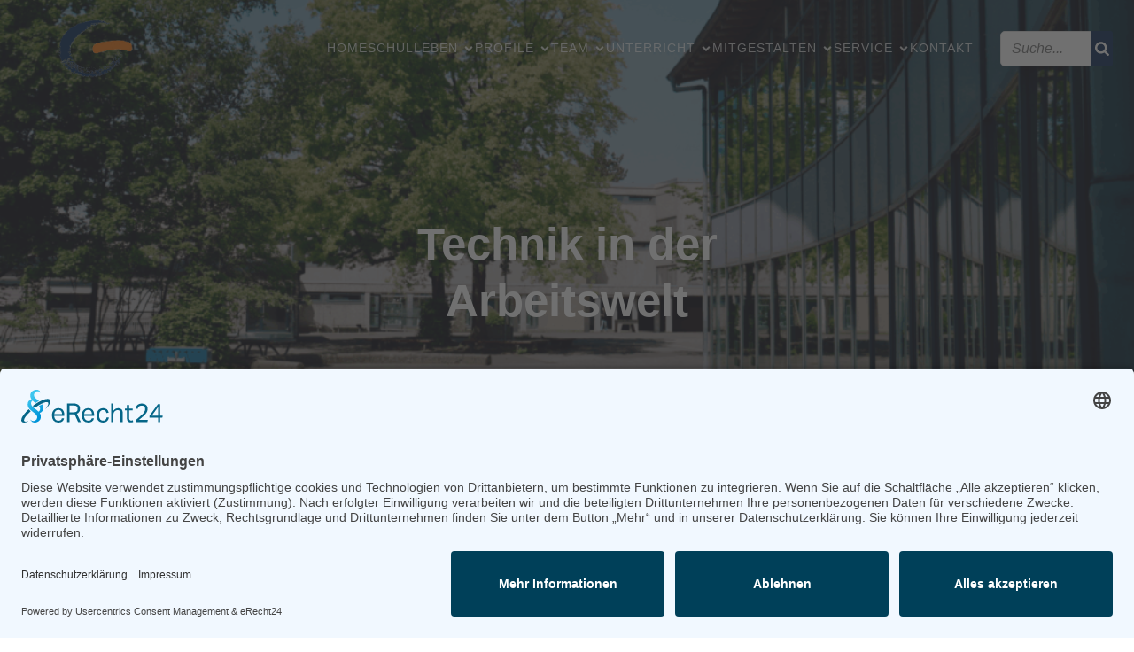

--- FILE ---
content_type: text/html; charset=UTF-8
request_url: https://gesamtschule-hardt.de/2016/07/08/technik-in-der-arbeitswelt/
body_size: 23528
content:
<!DOCTYPE html>
<html lang="de" id="kubio">
<head>
	<meta charset="UTF-8" />
	<meta name="viewport" content="width=device-width, initial-scale=1" />
<meta name='robots' content='max-image-preview:large' />
<title>Technik in der Arbeitswelt &#8211; GESAMTSCHULE HARDT</title>
<link rel="alternate" type="application/rss+xml" title="GESAMTSCHULE HARDT &raquo; Feed" href="https://gesamtschule-hardt.de/feed/" />
<link rel="alternate" type="application/rss+xml" title="GESAMTSCHULE HARDT &raquo; Kommentar-Feed" href="https://gesamtschule-hardt.de/comments/feed/" />
<link rel="alternate" type="application/rss+xml" title="GESAMTSCHULE HARDT &raquo; Technik in der Arbeitswelt-Kommentar-Feed" href="https://gesamtschule-hardt.de/2016/07/08/technik-in-der-arbeitswelt/feed/" />
<link rel="alternate" title="oEmbed (JSON)" type="application/json+oembed" href="https://gesamtschule-hardt.de/wp-json/oembed/1.0/embed?url=https%3A%2F%2Fgesamtschule-hardt.de%2F2016%2F07%2F08%2Ftechnik-in-der-arbeitswelt%2F" />
<link rel="alternate" title="oEmbed (XML)" type="text/xml+oembed" href="https://gesamtschule-hardt.de/wp-json/oembed/1.0/embed?url=https%3A%2F%2Fgesamtschule-hardt.de%2F2016%2F07%2F08%2Ftechnik-in-der-arbeitswelt%2F&#038;format=xml" />
					<script>
						(function(){
							var docEL = document.documentElement;
							var style = docEL.style;
							if (!("backgroundAttachment" in style)) return false;
							var oldValue = style.backgroundAttachment;
							style.backgroundAttachment = "fixed";
							var isSupported = (style.backgroundAttachment === "fixed");
							style.backgroundAttachment = oldValue;

							if(navigator.userAgent.toLowerCase().indexOf('mac') !== -1 && navigator.maxTouchPoints){
								isSupported = false;
							}

							if(!isSupported){
								console.warn('Kubio - Browser does not support attachment fix');
								document.documentElement.classList.add('kubio-attachment-fixed-support-fallback');
							}
						})()
					</script>

				<link rel='stylesheet' id='twb-open-sans-css' href='https://fonts.googleapis.com/css?family=Open+Sans%3A300%2C400%2C500%2C600%2C700%2C800&#038;display=swap&#038;ver=6.9' type='text/css' media='all' />
<link rel='stylesheet' id='twb-global-css' href='https://gesamtschule-hardt.de/wp-content/plugins/form-maker/booster/assets/css/global.css?ver=1.0.0' type='text/css' media='all' />
<link rel='stylesheet' id='kubio-block-library-css' href='https://gesamtschule-hardt.de/wp-content/plugins/kubio/build/block-library/style.css?ver=1765198757' type='text/css' media='all' />
<style id='kubio-block-library-inline-css' type='text/css'>
.kubio-shape-circles{background-image:url('https://gesamtschule-hardt.de/wp-content/plugins/kubio/lib/shapes/header-shapes/circles.png')}.kubio-shape-10degree-stripes{background-image:url('https://gesamtschule-hardt.de/wp-content/plugins/kubio/lib/shapes/header-shapes/10degree-stripes.png')}.kubio-shape-rounded-squares-blue{background-image:url('https://gesamtschule-hardt.de/wp-content/plugins/kubio/lib/shapes/header-shapes/rounded-squares-blue.png')}.kubio-shape-many-rounded-squares-blue{background-image:url('https://gesamtschule-hardt.de/wp-content/plugins/kubio/lib/shapes/header-shapes/many-rounded-squares-blue.png')}.kubio-shape-two-circles{background-image:url('https://gesamtschule-hardt.de/wp-content/plugins/kubio/lib/shapes/header-shapes/two-circles.png')}.kubio-shape-circles-2{background-image:url('https://gesamtschule-hardt.de/wp-content/plugins/kubio/lib/shapes/header-shapes/circles-2.png')}.kubio-shape-circles-3{background-image:url('https://gesamtschule-hardt.de/wp-content/plugins/kubio/lib/shapes/header-shapes/circles-3.png')}.kubio-shape-circles-gradient{background-image:url('https://gesamtschule-hardt.de/wp-content/plugins/kubio/lib/shapes/header-shapes/circles-gradient.png')}.kubio-shape-circles-white-gradient{background-image:url('https://gesamtschule-hardt.de/wp-content/plugins/kubio/lib/shapes/header-shapes/circles-white-gradient.png')}.kubio-shape-waves{background-image:url('https://gesamtschule-hardt.de/wp-content/plugins/kubio/lib/shapes/header-shapes/waves.png')}.kubio-shape-waves-inverted{background-image:url('https://gesamtschule-hardt.de/wp-content/plugins/kubio/lib/shapes/header-shapes/waves-inverted.png')}.kubio-shape-dots{background-image:url('https://gesamtschule-hardt.de/wp-content/plugins/kubio/lib/shapes/header-shapes/dots.png')}.kubio-shape-left-tilted-lines{background-image:url('https://gesamtschule-hardt.de/wp-content/plugins/kubio/lib/shapes/header-shapes/left-tilted-lines.png')}.kubio-shape-right-tilted-lines{background-image:url('https://gesamtschule-hardt.de/wp-content/plugins/kubio/lib/shapes/header-shapes/right-tilted-lines.png')}.kubio-shape-right-tilted-strips{background-image:url('https://gesamtschule-hardt.de/wp-content/plugins/kubio/lib/shapes/header-shapes/right-tilted-strips.png')}.kubio-shape-doodle{background-image:url('https://gesamtschule-hardt.de/wp-content/plugins/kubio/lib/shapes/header-shapes/doodle.png')}.kubio-shape-falling-stars{background-image:url('https://gesamtschule-hardt.de/wp-content/plugins/kubio/lib/shapes/header-shapes/falling-stars.png')}.kubio-shape-grain{background-image:url('https://gesamtschule-hardt.de/wp-content/plugins/kubio/lib/shapes/header-shapes/grain.png')}.kubio-shape-poly1{background-image:url('https://gesamtschule-hardt.de/wp-content/plugins/kubio/lib/shapes/header-shapes/poly1.png')}.kubio-shape-poly2{background-image:url('https://gesamtschule-hardt.de/wp-content/plugins/kubio/lib/shapes/header-shapes/poly2.png')}.kubio-shape-wavy-lines{background-image:url('https://gesamtschule-hardt.de/wp-content/plugins/kubio/lib/shapes/header-shapes/wavy-lines.png')}

:root { --kubio-color-1:3,169,244;--kubio-color-2:140,35,159;--kubio-color-3:76,175,80;--kubio-color-4:251,192,45;--kubio-color-5:255,255,255;--kubio-color-6:30,30,32;--kubio-color-1-variant-1:165,219,243;--kubio-color-1-variant-2:84,194,243;--kubio-color-1-variant-3:3,169,244;--kubio-color-1-variant-4:1,110,158;--kubio-color-1-variant-5:1,51,73;--kubio-color-2-variant-1:156,140,158;--kubio-color-2-variant-2:214,53,243;--kubio-color-2-variant-3:148,88,158;--kubio-color-2-variant-4:140,35,159;--kubio-color-2-variant-5:65,16,73;--kubio-color-3-variant-1:134,174,135;--kubio-color-3-variant-2:76,175,80;--kubio-color-3-variant-3:17,174,24;--kubio-color-3-variant-4:39,89,41;--kubio-color-3-variant-5:2,4,2;--kubio-color-4-variant-1:250,239,212;--kubio-color-4-variant-2:250,215,128;--kubio-color-4-variant-3:251,192,45;--kubio-color-4-variant-4:165,126,29;--kubio-color-4-variant-5:80,61,14;--kubio-color-5-variant-1:255,255,255;--kubio-color-5-variant-2:204,204,204;--kubio-color-5-variant-3:153,153,153;--kubio-color-5-variant-4:101,101,101;--kubio-color-5-variant-5:50,50,50;--kubio-color-6-variant-1:189,189,201;--kubio-color-6-variant-2:109,109,116;--kubio-color-6-variant-3:30,30,32;--kubio-color-6-variant-4:19,19,31;--kubio-color-6-variant-5:8,8,31 } .has-kubio-color-1-color{color:rgb(var(--kubio-color-1))} .has-kubio-color-1-background-color{background-color:rgb(var(--kubio-color-1))} [data-kubio] .has-kubio-color-1-color{color:rgb(var(--kubio-color-1))} [data-kubio] .has-kubio-color-1-background-color{background-color:rgb(var(--kubio-color-1))} .has-kubio-color-2-color{color:rgb(var(--kubio-color-2))} .has-kubio-color-2-background-color{background-color:rgb(var(--kubio-color-2))} [data-kubio] .has-kubio-color-2-color{color:rgb(var(--kubio-color-2))} [data-kubio] .has-kubio-color-2-background-color{background-color:rgb(var(--kubio-color-2))} .has-kubio-color-3-color{color:rgb(var(--kubio-color-3))} .has-kubio-color-3-background-color{background-color:rgb(var(--kubio-color-3))} [data-kubio] .has-kubio-color-3-color{color:rgb(var(--kubio-color-3))} [data-kubio] .has-kubio-color-3-background-color{background-color:rgb(var(--kubio-color-3))} .has-kubio-color-4-color{color:rgb(var(--kubio-color-4))} .has-kubio-color-4-background-color{background-color:rgb(var(--kubio-color-4))} [data-kubio] .has-kubio-color-4-color{color:rgb(var(--kubio-color-4))} [data-kubio] .has-kubio-color-4-background-color{background-color:rgb(var(--kubio-color-4))} .has-kubio-color-5-color{color:rgb(var(--kubio-color-5))} .has-kubio-color-5-background-color{background-color:rgb(var(--kubio-color-5))} [data-kubio] .has-kubio-color-5-color{color:rgb(var(--kubio-color-5))} [data-kubio] .has-kubio-color-5-background-color{background-color:rgb(var(--kubio-color-5))} .has-kubio-color-6-color{color:rgb(var(--kubio-color-6))} .has-kubio-color-6-background-color{background-color:rgb(var(--kubio-color-6))} [data-kubio] .has-kubio-color-6-color{color:rgb(var(--kubio-color-6))} [data-kubio] .has-kubio-color-6-background-color{background-color:rgb(var(--kubio-color-6))}



#kubio .style-yzK-lx0we0j-outer .wp-block-kubio-navigation-section__nav{animation-duration:0.5s;padding-top:20px;padding-bottom:20px;padding-left:20px;padding-right:20px;}#kubio .style-yzK-lx0we0j-outer .h-navigation_sticky:not(.extra-1).wp-block-kubio-navigation-section__nav{padding-top:10px;padding-bottom:10px;background-color:rgba(var(--kubio-color-5),1);box-shadow:0px 19px 40px -10px rgba(0, 0, 0, 0.1) ;}#kubio .style-l73vKLrXSAA-inner{text-align:left;height:auto;min-height:unset;}#kubio .style-l73vKLrXSAA-container{height:auto;min-height:unset;}#kubio .style-XPjHw7z7Xik-container{gap:10px;--kubio-gap-fallback:10px;text-decoration:none;}#kubio .style-XPjHw7z7Xik-container .kubio-logo-image{max-height:70px;}#kubio .style-XPjHw7z7Xik-image{max-height:70px;}#kubio .style-XPjHw7z7Xik-text{font-family:Poppins,Helvetica, Arial, Sans-Serif, serif;font-weight:700;font-size:24px;color:rgba(var(--kubio-color-5),1);}#kubio .h-navigation_sticky:not(.extra-1) .style-XPjHw7z7Xik-text{color:rgba(var(--kubio-color-6),1);}#kubio .style-o3PTOD_TJEA-inner{text-align:right;height:auto;min-height:unset;}#kubio .style-o3PTOD_TJEA-container{height:auto;min-height:unset;}#kubio .style--e3LlvGfB2r-outer.bordered-active-item > .kubio-menu > ul > li::before,#kubio .style--e3LlvGfB2r-outer.bordered-active-item > .kubio-menu > ul > li::after{background-color:rgba(var(--kubio-color-1),1);height:1px;}#kubio .style--e3LlvGfB2r-outer.solid-active-item > .kubio-menu > ul > li::before,#kubio .style--e3LlvGfB2r-outer.solid-active-item > .kubio-menu > ul > li::after{background-color:white;border-top-left-radius:0%;border-top-right-radius:0%;border-bottom-left-radius:0%;border-bottom-right-radius:0%;}#kubio .style--e3LlvGfB2r-outer > .kubio-menu > ul{justify-content:flex-end;gap:30px;--kubio-gap-fallback:30px;}#kubio .style--e3LlvGfB2r-outer > .kubio-menu  > ul > li > a{font-family:Fira Sans,Helvetica, Arial, Sans-Serif, serif;font-weight:500;font-size:14px;line-height:1.5em;letter-spacing:1px;text-decoration:none;text-transform:uppercase;color:rgba(var(--kubio-color-5),0.8);padding-top:10px;padding-bottom:10px;padding-left:0px;padding-right:0px;}#kubio .style--e3LlvGfB2r-outer > .kubio-menu  > ul > li > a:hover,#kubio .style--e3LlvGfB2r-outer > .kubio-menu > ul > li > a.hover{color:#f3740d;}#kubio .style--e3LlvGfB2r-outer > .kubio-menu > ul > li.current-menu-item > a,#kubio .style--e3LlvGfB2r-outer > .kubio-menu > ul > li.current_page_item > a{color:rgba(var(--kubio-color-5),1);}#kubio .style--e3LlvGfB2r-outer > .kubio-menu  > ul > li > a > svg{padding-left:5px;padding-right:5px;}#kubio .style--e3LlvGfB2r-outer > .kubio-menu  li > ul{background-color:#ffffff;margin-left:5px;margin-right:5px;box-shadow:0px 0px 5px 2px rgba(0, 0, 0, 0.04) ;}#kubio .style--e3LlvGfB2r-outer > .kubio-menu  li > ul > li> a{font-size:14px;text-decoration:none;color:rgba(var(--kubio-color-6),1);padding-top:10px;padding-bottom:10px;padding-left:20px;padding-right:20px;border-bottom-color:rgba(128,128,128,.2);border-bottom-width:1px;border-bottom-style:solid;background-color:rgb(255, 255, 255);}#kubio .style--e3LlvGfB2r-outer > .kubio-menu  li > ul > li > a:hover,#kubio .style--e3LlvGfB2r-outer > .kubio-menu  li > ul > li > a.hover{color:rgba(var(--kubio-color-5),1);background-color:rgba(var(--kubio-color-1-variant-5),1);}#kubio .style--e3LlvGfB2r-outer > .kubio-menu li > ul > li.current-menu-item > a,#kubio .style--e3LlvGfB2r-outer > .kubio-menu  li > ul > li.current_page_item > a{color:rgba(var(--kubio-color-5),1);background-color:rgba(var(--kubio-color-1-variant-5),1);}#kubio .style--e3LlvGfB2r-outer > .kubio-menu > ul > li > ul{margin-top:10px;}#kubio .style--e3LlvGfB2r-outer > .kubio-menu > ul > li > ul:before{height:10px;width:100%;}#kubio .h-navigation_sticky:not(.extra-1) .style--e3LlvGfB2r-outer.bordered-active-item > .kubio-menu > ul > li::before,#kubio .h-navigation_sticky:not(.extra-1) .style--e3LlvGfB2r-outer.bordered-active-item > .kubio-menu > ul > li::after{background-color:rgba(var(--kubio-color-6),1);}#kubio .h-navigation_sticky:not(.extra-1) .style--e3LlvGfB2r-outer > .kubio-menu  > ul > li > a{color:rgba(var(--kubio-color-6),1);}#kubio .style-M7Yq2qTu8mQ-icon{border-top-color:black;border-top-width:0px;border-top-style:none;border-right-color:black;border-right-width:0px;border-right-style:none;border-bottom-color:black;border-bottom-width:0px;border-bottom-style:none;border-left-color:black;border-left-width:0px;border-left-style:none;border-top-left-radius:0%;border-top-right-radius:0%;border-bottom-left-radius:0%;border-bottom-right-radius:0%;fill:rgba(var(--kubio-color-5),1);padding-top:0px;padding-bottom:0px;padding-left:0px;padding-right:0px;width:24px;height:24px;min-width:24px;min-height:24px;background-color:rgba(var(--kubio-color-3-variant-5),0);}#kubio .h-navigation_sticky:not(.extra-1) .style-M7Yq2qTu8mQ-icon{fill:rgba(var(--kubio-color-6),1);}#kubio .h-navigation_sticky:not(.extra-1) .style-M7Yq2qTu8mQ-icon:hover{fill:rgba(var(--kubio-color-5),1);}.style-M7Yq2qTu8mQ-offscreen{width:300px !important;background-color:rgba(var(--kubio-color-6),1);}.style-M7Yq2qTu8mQ-offscreenOverlay{background-color:rgba(0,0,0,0.5);}#kubio .style-8B-Ug7XRbJF-inner{height:auto;min-height:unset;text-align:left;}#kubio .style-8B-Ug7XRbJF-container{height:auto;min-height:unset;}#kubio .style-mWDQCvYx59F-container{justify-content:flex-start;align-items:flex-start;padding-top:20px;padding-bottom:20px;padding-left:20px;padding-right:20px;gap:10px;--kubio-gap-fallback:10px;text-decoration:none;}#kubio .style-mWDQCvYx59F-container .kubio-logo-image{max-height:70px;}#kubio .style-mWDQCvYx59F-image{max-height:70px;}#kubio .style-mWDQCvYx59F-text{font-family:Poppins,Helvetica, Arial, Sans-Serif, serif;font-weight:700;font-size:20px;color:rgba(var(--kubio-color-5),1);}#kubio .style-AJnz4jNEIgW-outer > .kubio-menu > ul{--kubio-accordion-menu-offset:10px;}#kubio .style-AJnz4jNEIgW-outer > .kubio-menu  > ul > li > a{font-weight:500;font-size:14px;letter-spacing:1px;text-decoration:none;text-transform:uppercase;color:rgba(var(--kubio-color-5),1);border-top-color:#808080;border-right-color:#808080;border-bottom-color:rgba(var(--kubio-color-5),0.2);border-bottom-width:1px;border-bottom-style:none;border-left-color:#808080;padding-top:20px;padding-bottom:20px;padding-left:40px;}#kubio .style-AJnz4jNEIgW-outer > .kubio-menu  > ul > li > a:hover,#kubio .style-AJnz4jNEIgW-outer > .kubio-menu > ul > li > a.hover{background-color:rgba(var(--kubio-color-1),1);}#kubio .style-AJnz4jNEIgW-outer > .kubio-menu > ul > li.current-menu-item > a,#kubio .style-AJnz4jNEIgW-outer > .kubio-menu > ul > li.current_page_item > a{background-color:rgba(var(--kubio-color-1),1);}#kubio .style-AJnz4jNEIgW-outer > .kubio-menu  > ul > li > a > svg{padding-left:20px;padding-right:20px;}#kubio .style-AJnz4jNEIgW-outer > .kubio-menu  li > ul > li> a{color:rgba(var(--kubio-color-5),1);border-top-color:#808080;border-right-color:#808080;border-bottom-color:rgba(var(--kubio-color-5),0.2);border-bottom-width:1px;border-bottom-style:solid;border-left-color:#808080;padding-top:12px;padding-bottom:12px;padding-left:40px;font-size:14px;text-decoration:none;}#kubio .style-AJnz4jNEIgW-outer > .kubio-menu  li > ul > li > a:hover,#kubio .style-AJnz4jNEIgW-outer > .kubio-menu  li > ul > li > a.hover{background-color:rgba(var(--kubio-color-1),0.8);}#kubio .style-AJnz4jNEIgW-outer > .kubio-menu li > ul > li.current-menu-item > a,#kubio .style-AJnz4jNEIgW-outer > .kubio-menu  li > ul > li.current_page_item > a{background-color:rgba(var(--kubio-color-1),0.8);}#kubio .style-AJnz4jNEIgW-outer > .kubio-menu  li > ul > li > a > svg{padding-left:20px;padding-right:20px;}#kubio .style-Xt2cBhFhs8f-inner{text-align:left;height:auto;min-height:unset;}#kubio .style-Xt2cBhFhs8f-container{height:auto;min-height:unset;}#kubio .style-JDlp1CyEXEg-outer p{color:rgba(var(--kubio-color-5),0.4);}#kubio .style-_Izuj5Ok8-inner{text-align:center;}#kubio .style-_Izuj5Ok8-container{height:auto;min-height:unset;}#kubio .style-Hb9cGHnnT5-input{border-top-color:rgb(222, 222, 222);border-top-width:1px;border-top-style:solid;border-right-color:rgb(222, 222, 222);border-right-width:1px;border-right-style:solid;border-bottom-color:rgb(222, 222, 222);border-bottom-width:1px;border-bottom-style:solid;border-left-color:rgb(222, 222, 222);border-left-width:1px;border-left-style:solid;border-top-left-radius:5px;border-top-right-radius:0px;border-bottom-left-radius:5px;border-bottom-right-radius:0px;padding-top:6px;padding-bottom:6px;padding-left:12px;padding-right:12px;font-size:16px;font-style:italic;color:rgb(153, 153, 153);}#kubio .style-Hb9cGHnnT5-button{width:60px;color:#ffffff;background-color:#062452;border-top-left-radius:0px;border-top-right-radius:3px;border-bottom-left-radius:0px;border-bottom-right-radius:3px;}#kubio .style-Hb9cGHnnT5-button:hover{background-color:#f3740d;}#kubio .style-Hb9cGHnnT5-icon{fill:#ffffff;width:16px;height:16px;min-width:16px;min-height:16px;}#kubio .style-KFTMhA6WOVh-outer{height:auto;min-height:unset;background-image:url("https://gesamtschule-hardt.de/wp-content/uploads/2025/05/Unbenannt-4.png");background-size:cover;background-position:51% 33%;background-attachment:scroll;background-repeat:no-repeat;padding-top:120px;padding-bottom:150px;}body:not(.extra-1) .style-KFTMhA6WOVh-outer h1,body:not(.extra-1) .style-KFTMhA6WOVh-outer h1[data-kubio]{color:rgba(var(--kubio-color-5),1);}body:not(.extra-1) .style-KFTMhA6WOVh-outer h2,body:not(.extra-1) .style-KFTMhA6WOVh-outer h2[data-kubio]{color:rgba(var(--kubio-color-5),1);}body:not(.extra-1) .style-KFTMhA6WOVh-outer h3,body:not(.extra-1) .style-KFTMhA6WOVh-outer h3[data-kubio]{color:rgba(var(--kubio-color-5),1);}body:not(.extra-1) .style-KFTMhA6WOVh-outer h4,body:not(.extra-1) .style-KFTMhA6WOVh-outer h4[data-kubio]{color:rgba(var(--kubio-color-5),1);}body:not(.extra-1) .style-KFTMhA6WOVh-outer h5,body:not(.extra-1) .style-KFTMhA6WOVh-outer h5[data-kubio]{color:rgba(var(--kubio-color-5),1);}body:not(.extra-1) .style-KFTMhA6WOVh-outer h6,body:not(.extra-1) .style-KFTMhA6WOVh-outer h6[data-kubio]{color:rgba(var(--kubio-color-5),1);}body:not(.extra-1) .style-KFTMhA6WOVh-outer,body:not(.extra-1) .style-KFTMhA6WOVh-outer [data-kubio]:not(h1):not(h2):not(h3):not(h4):not(h5):not(h6),body:not(.extra-1) .style-KFTMhA6WOVh-outer p,body:not(.extra-1) .style-KFTMhA6WOVh-outer p[data-kubio]{color:rgba(var(--kubio-color-5),1);}#kubio .style-vPVKm6K-swr-inner{text-align:center;height:auto;min-height:unset;border-top-left-radius:9px;border-top-right-radius:9px;border-bottom-left-radius:9px;border-bottom-right-radius:9px;}#kubio .style-vPVKm6K-swr-container{height:auto;min-height:unset;}#kubio p.wp-block.style-SzZXH7PdCL-container,#kubio h1.wp-block.style-SzZXH7PdCL-container,#kubio h2.wp-block.style-SzZXH7PdCL-container,#kubio h3.wp-block.style-SzZXH7PdCL-container,#kubio h4.wp-block.style-SzZXH7PdCL-container,#kubio h5.wp-block.style-SzZXH7PdCL-container,#kubio h6.wp-block.style-SzZXH7PdCL-container{font-family:Fira Sans,Helvetica, Arial, Sans-Serif, serif;font-size:3.4em;}#kubio .style-single-lAFSH8Xo9x-outer{background-color:rgba(var(--kubio-color-6-variant-1),0.1);}#kubio .style-single-f5wDJx69T0o-inner{text-align:center;}#kubio .style-single-f5wDJx69T0o-container{height:auto;min-height:unset;}#kubio .style-theme-t1RcpSwTMC-container{background-color:rgba(var(--kubio-color-5),1);border-top-left-radius:8px;border-top-right-radius:8px;border-bottom-left-radius:8px;border-bottom-right-radius:8px;}#kubio .style-theme-HE2LPNtfKX-inner{text-align:left;border-top-left-radius:8px;border-top-right-radius:8px;border-bottom-left-radius:8px;border-bottom-right-radius:8px;}#kubio .style-theme-HE2LPNtfKX-container{height:auto;min-height:unset;}#kubio .style-theme-ciaK61IeR-outer{border-top-left-radius:8px;border-top-right-radius:8px;border-bottom-left-radius:8px;border-bottom-right-radius:8px;}#kubio .style-theme-ciaK61IeR-input{border-top-left-radius:8px;border-top-right-radius:0px;border-bottom-left-radius:8px;border-bottom-right-radius:0px;background-color:rgba(var(--kubio-color-6-variant-1),0.1);font-size:14px;}#kubio .style-theme-ciaK61IeR-button{border-top-width:0px;border-top-style:none;border-right-width:0px;border-right-style:none;border-bottom-width:0px;border-bottom-style:none;border-left-width:0px;border-left-style:none;border-top-left-radius:0px;border-top-right-radius:8px;border-bottom-left-radius:0px;border-bottom-right-radius:8px;background-color:rgba(var(--kubio-color-1),1);width:60px;}#kubio .style-theme-ciaK61IeR-button:hover{background-color:rgba(var(--kubio-color-1-variant-4),1);}#kubio .style-theme-ciaK61IeR-icon{fill:rgba(var(--kubio-color-5),1);width:20px;height:20px;min-width:20px;min-height:20px;}#kubio .wp-block.wp-block-kubio-heading__text.style-theme-R9xOJzpKQW0-text{margin-bottom:10px;}#kubio .wp-block.wp-block-kubio-heading__text.style-theme-R9xOJzpKQW0-text .text-wrapper-fancy svg path{stroke:#000000;stroke-linejoin:initial;stroke-linecap:initial;stroke-width:8px;}#kubio .style-dAlw2G59Yo-widget-box{margin-top:0px;margin-bottom:0px;margin-left:0px;margin-right:0px;background-color:unset;background-image:none;font-size:14px;padding-top:0px;padding-bottom:0px;padding-left:0px;padding-right:0px;}#kubio .style-dAlw2G59Yo-widget-box a{color:rgba(var(--kubio-color-1),1);}#kubio .style-dAlw2G59Yo-widget-box a:hover{color:rgba(var(--kubio-color-1-variant-4),1);}#kubio .style-dAlw2G59Yo-widget-box time{margin-bottom:20px;color:rgba(var(--kubio-color-6-variant-2),1);}#kubio .style-dAlw2G59Yo-widget-box.wp-block-latest-comments .wp-block-latest-comments__comment-excerpt p{color:rgba(var(--kubio-color-6),1);}#kubio .style-single-kxeqsSpdy-n-inner{text-align:center;}#kubio .style-single-kxeqsSpdy-n-container{height:auto;min-height:unset;}#kubio .style-iE82N7AEu-container{background-color:rgba(var(--kubio-color-6-variant-1),1);border-top-left-radius:8px;border-top-right-radius:8px;border-bottom-left-radius:8px;border-bottom-right-radius:8px;text-align:center;height:300px;}#kubio .style-iE82N7AEu-image{object-position:center center;object-fit:cover;}#kubio .style-Hg2UgnifqZ-inner{text-align:center;}#kubio .style-Hg2UgnifqZ-container{height:auto;min-height:unset;}#kubio .style-7IT84Ddn9-metaDataContainer{justify-content:flex-start;}#kubio .style-7IT84Ddn9-metaDataContainer a{font-weight:400;font-size:12px;color:rgba(var(--kubio-color-6-variant-2),1);}#kubio .style-7IT84Ddn9-metaDataContainer .metadata-prefix{font-weight:400;font-size:12px;}#kubio .style-7IT84Ddn9-metaDataContainer .metadata-suffix{font-weight:400;font-size:12px;}#kubio .style-7IT84Ddn9-metaDataContainer .h-svg-icon{width:20px;height:20px;margin-right:5px;}#kubio .style-7IT84Ddn9-metaDataContainer .metadata-separator{padding-left:5px;padding-right:5px;}#kubio .style-cisCEpcHGO-inner{text-align:right;}#kubio .style-cisCEpcHGO-container{height:auto;min-height:unset;}#kubio .style-UZYoAt1SO-outer{padding-top:10px;padding-bottom:10px;text-align:right;}#kubio .style-UZYoAt1SO-width-container{width:20%;}#kubio .style-UZYoAt1SO-line{border-bottom-color:rgba(var(--kubio-color-4),1);border-bottom-width:3px;border-bottom-style:solid;}#kubio .style-UZYoAt1SO-inner{fill:rgba(var(--kubio-color-1),1);width:50px;height:50px;margin-left:10px;margin-right:10px;}#kubio .style-single-3VGwAjm9cX-inner{text-align:left;}#kubio .style-single-3VGwAjm9cX-container{height:auto;min-height:unset;}#kubio .style-single-1uGRU27HVz-container{background-color:rgba(var(--kubio-color-5),1);border-top-left-radius:8px;border-top-right-radius:8px;border-bottom-left-radius:8px;border-bottom-right-radius:8px;}#kubio .style-single-K4Akm2YNqS-inner{padding-bottom:0px;text-align:center;}#kubio .style-single-K4Akm2YNqS-container{height:auto;min-height:unset;}#kubio p.wp-block.wp-block-kubio-text__text.style-single-1pwRcGAnh-text{font-size:13px;color:rgba(var(--kubio-color-6-variant-4),1);}#kubio .style-single-LfW21x_joR-inner{text-align:left;padding-top:0px;padding-bottom:10px;}#kubio .style-single-LfW21x_joR-container{height:auto;min-height:unset;}#kubio .style-single-tlSt_AyBi-container{text-align:left;}#kubio .style-single-tlSt_AyBi-container a{font-weight:400;font-size:12px;text-transform:uppercase;color:rgba(var(--kubio-color-5),1);background-color:rgba(var(--kubio-color-1),1);padding-top:1px;padding-bottom:1px;padding-left:10px;padding-right:10px;margin-top:4px;margin-bottom:4px;margin-left:4px;margin-right:4px;border-top-left-radius:8px;border-top-right-radius:8px;border-bottom-left-radius:8px;border-bottom-right-radius:8px;}#kubio .style-single-tlSt_AyBi-container a:hover{background-color:rgba(var(--kubio-color-1-variant-4),1);}#kubio .style-single-tlSt_AyBi-placeholder{font-size:13px;}#kubio .style-17c5ZAwes-container{text-align:left;}#kubio .style-17c5ZAwes-container a{font-weight:400;font-size:12px;text-transform:uppercase;color:rgba(var(--kubio-color-5),1);background-color:rgba(var(--kubio-color-2),1);border-top-left-radius:8px;border-top-right-radius:8px;border-bottom-left-radius:8px;border-bottom-right-radius:8px;margin-top:0px;margin-bottom:0px;margin-left:3px;margin-right:3px;padding-top:1px;padding-bottom:1px;padding-left:10px;padding-right:10px;}#kubio .style-17c5ZAwes-container a:hover{background-color:rgba(var(--kubio-color-2-variant-5),1);}#kubio .style-17c5ZAwes-container .separator{font-weight:400;font-size:12px;text-transform:uppercase;}#kubio .style-single-nqLiVZCaYo-container{border-top-left-radius:8px;border-top-right-radius:8px;border-bottom-left-radius:8px;border-bottom-right-radius:8px;background-color:rgba(var(--kubio-color-5),1);}#kubio .style-single-3ndM77FkZV-inner{text-align:left;}#kubio .style-single-3ndM77FkZV-container{text-align:left;height:auto;min-height:unset;}#kubio .style-ELgmeRXRD--outer a.style-ELgmeRXRD--link{border-top-left-radius:0px;border-top-right-radius:0px;border-bottom-left-radius:0px;border-bottom-right-radius:0px;text-decoration:none;color:rgba(var(--kubio-color-1),1);justify-content:center;}#kubio .style-ELgmeRXRD--outer a.style-ELgmeRXRD--link:hover{border-top-color:rgba(var(--kubio-color-6-variant-4),1);border-right-color:rgba(var(--kubio-color-6-variant-4),1);border-bottom-color:rgba(var(--kubio-color-6-variant-4),1);border-left-color:rgba(var(--kubio-color-6-variant-4),1);}#kubio a.style-ELgmeRXRD--link .style-ELgmeRXRD--icon{margin-left:0px;margin-right:10px;width:12px;height:12px;min-width:12px;min-height:12px;}#kubio .style-single-mMPMCQqWfs-inner{text-align:right;}#kubio .style-single-mMPMCQqWfs-container{text-align:right;height:auto;min-height:unset;}#kubio .style-MIzGls0S9-outer a.style-MIzGls0S9-link{border-top-left-radius:0px;border-top-right-radius:0px;border-bottom-left-radius:0px;border-bottom-right-radius:0px;text-decoration:none;color:rgba(var(--kubio-color-1),1);justify-content:center;}#kubio .style-MIzGls0S9-outer a.style-MIzGls0S9-link:hover{border-top-color:rgba(var(--kubio-color-6-variant-4),1);border-right-color:rgba(var(--kubio-color-6-variant-4),1);border-bottom-color:rgba(var(--kubio-color-6-variant-4),1);border-left-color:rgba(var(--kubio-color-6-variant-4),1);}#kubio a.style-MIzGls0S9-link .style-MIzGls0S9-icon{margin-left:10px;margin-right:0px;width:12px;height:12px;min-width:12px;min-height:12px;}#kubio .style-single-s5UQRGEAN-commentsContainer .comment.even{border-left-color:rgba(var(--kubio-color-6),0.2);border-left-width:1px;border-left-style:solid;padding-top:0px;padding-bottom:0px;padding-left:12px;padding-right:12px;margin-top:20px;}#kubio .style-single-s5UQRGEAN-commentsContainer .comment.odd{border-left-color:rgba(var(--kubio-color-6),0.2);border-left-width:1px;border-left-style:solid;padding-top:0px;padding-bottom:0px;padding-left:12px;padding-right:12px;margin-top:20px;}#kubio .style-single-s5UQRGEAN-commentsContainer .comment-author img{margin-right:5px;border-top-left-radius:100%;border-top-right-radius:100%;border-bottom-left-radius:100%;border-bottom-right-radius:100%;}#kubio .style-single-s5UQRGEAN-commentsContainer .comment-author .fn{font-weight:400;font-size:14px;color:rgba(var(--kubio-color-5-variant-4),1);}#kubio .style-single-s5UQRGEAN-commentsContainer .comment-metadata > a{font-size:14px;color:rgba(var(--kubio-color-5-variant-4),1);}#kubio .style-single-s5UQRGEAN-commentsContainer .comment-metadata > .edit-link > a{font-size:14px;color:rgba(var(--kubio-color-5-variant-4),1);}#kubio .style-single-s5UQRGEAN-commentsContainer .comment-body .reply a{color:rgba(var(--kubio-color-1),1);}#kubio .style-single-s5UQRGEAN-commentsContainer .comment-body .reply a:hover{color:rgba(var(--kubio-color-1-variant-4),1);}#kubio .style-single-s5UQRGEAN-commentsContainer .comment  > .children{margin-left:12px;}#kubio .style-single-oXoikmHxB-container .comment-reply-title{font-weight:600;font-size:1.25em;color:rgba(var(--kubio-color-6-variant-4),1);}#kubio .style-single-oXoikmHxB-container input:not([type="submit"]),#kubio .style-single-oXoikmHxB-container textarea{border-top-width:1px;border-top-style:solid;border-right-width:1px;border-right-style:solid;border-bottom-width:1px;border-bottom-style:solid;border-left-width:1px;border-left-style:solid;border-top-left-radius:3px;border-top-right-radius:3px;border-bottom-left-radius:3px;border-bottom-right-radius:3px;background-color:rgba(var(--kubio-color-5),0.6);}#kubio .style-single-oXoikmHxB-container .form-submit{text-align:left;}#kubio .style-single-oXoikmHxB-container .comment-form [type="submit"]{border-top-width:0px;border-top-style:none;border-right-width:0px;border-right-style:none;border-bottom-width:0px;border-bottom-style:none;border-left-width:0px;border-left-style:none;border-top-left-radius:3px;border-top-right-radius:3px;border-bottom-left-radius:3px;border-bottom-right-radius:3px;font-family:Poppins,Helvetica, Arial, Sans-Serif, serif;font-weight:400;font-size:14px;letter-spacing:1px;text-transform:uppercase;color:rgba(var(--kubio-color-5),1);padding-top:13px;padding-bottom:13px;padding-left:30px;padding-right:30px;background-color:rgba(var(--kubio-color-1),1);}#kubio .style-single-oXoikmHxB-container .comment-form [type="submit"]:hover{background-color:rgba(var(--kubio-color-1-variant-4),1);}#kubio .style-single-oXoikmHxB-container .comment-form a,#kubio .style-single-oXoikmHxB-container .comment-respond a{color:rgba(var(--kubio-color-1),1);}#kubio .style-single-oXoikmHxB-container .comment-form a:hover,#kubio .style-single-oXoikmHxB-container .comment-respond a:hover{color:rgba(var(--kubio-color-1-variant-4),1);}#kubio .style-vP0mYzy99sE-outer{padding-top:0px;padding-bottom:0px;background-color:rgba(var(--kubio-color-6),1);}body:not(.extra-1) .style-vP0mYzy99sE-outer a,body:not(.extra-1) .style-vP0mYzy99sE-outer a[data-kubio]{color:rgba(var(--kubio-color-1),1);}body:not(.extra-1) .style-vP0mYzy99sE-outer a:hover,body:not(.extra-1) .style-vP0mYzy99sE-outer a[data-kubio]:hover{color:rgba(var(--kubio-color-1-variant-2),1);}body:not(.extra-1) .style-vP0mYzy99sE-outer,body:not(.extra-1) .style-vP0mYzy99sE-outer [data-kubio]:not(h1):not(h2):not(h3):not(h4):not(h5):not(h6),body:not(.extra-1) .style-vP0mYzy99sE-outer p,body:not(.extra-1) .style-vP0mYzy99sE-outer p[data-kubio]{color:rgba(var(--kubio-color-5),1);}#kubio .style-nJpox2eRXHV-inner{text-align:center;}#kubio .style-nJpox2eRXHV-container{text-align:center;height:auto;min-height:unset;}#kubio .style-tF8kitdcL-outer p{color:rgba(var(--kubio-color-5),0.8);}#kubio .style-local-5-container{width:13.09%;flex:0 0 auto;-ms-flex:0 0 auto;}#kubio .h-navigation_sticky:not(.extra-1) .style-local-5-container{ms-flex:0 0 auto;width:auto;max-width:100%;}#kubio .style-local-7-container{width:76.62%;flex:0 0 auto;-ms-flex:0 0 auto;}#kubio .h-navigation_sticky:not(.extra-1) .style-local-7-container{ms-flex:0 0 auto;width:auto;max-width:100%;}#kubio .style-local-13-container{width:100%;flex:0 0 auto;-ms-flex:0 0 auto;}#kubio .style-local-18-container{width:100%;flex:0 0 auto;-ms-flex:0 0 auto;}#kubio .style-local-20-container{width:10.28%;flex:0 0 auto;-ms-flex:0 0 auto;}#kubio .style-local-24-container{width:50%;flex:0 0 auto;-ms-flex:0 0 auto;}#kubio .style-local-28-container{width:25%;flex:0 0 auto;-ms-flex:0 0 auto;}#kubio .style-local-31-container{width:100%;flex:0 0 auto;-ms-flex:0 0 auto;}#kubio .style-local-34-container{width:75%;flex:0 0 auto;-ms-flex:0 0 auto;}#kubio .style-local-37-container{width:50%;flex:0 0 auto;-ms-flex:0 0 auto;}#kubio .style-local-39-container{width:50%;flex:0 0 auto;-ms-flex:0 0 auto;}#kubio .style-local-42-container{width:100%;flex:0 0 auto;-ms-flex:0 0 auto;}#kubio .style-local-44-container{flex:0 0 auto;ms-flex:0 0 auto;width:auto;max-width:100%;}#kubio .style-local-46-container{width:100%;flex:0 0 auto;-ms-flex:0 0 auto;}#kubio .style-local-49-container{flex:0 0 auto;ms-flex:0 0 auto;width:auto;max-width:100%;}#kubio .style-local-51-container{width:100%;flex:0 0 auto;-ms-flex:0 0 auto;}#kubio .style-local-54-container{flex:1 1 0;ms-flex:1 1 0%;max-width:100%;}#kubio .style-local-56-container{flex:1 1 0;ms-flex:1 1 0%;max-width:100%;}#kubio .style-local-63-container{flex:0 0 auto;-ms-flex:0 0 auto;}body .style-single-3VGwAjm9cX-container > * > .h-y-container > *:not(:last-child){margin-bottom:0px;}.h-y-container > *:not(:last-child),.h-x-container-inner > *{margin-bottom:20px;}.h-x-container-inner,.h-column__content > .h-x-container > *:last-child,.h-y-container > .kubio-block-inserter{margin-bottom:-20px;}.h-x-container-inner{margin-left:-10px;margin-right:-10px;}.h-x-container-inner > *{padding-left:10px;padding-right:10px;}[data-kubio] a:not([class*=wp-block-button]),.with-kubio-global-style a:not([class*=wp-block-button]),a:not([class*=wp-block-button])[data-kubio],.wp-block-woocommerce-mini-cart-contents a:not([class*=wp-block-button]){font-family:Poppins,Helvetica, Arial, Sans-Serif, serif;font-weight:600;font-size:1em;line-height:1.5;text-decoration:none;color:rgba(var(--kubio-color-1),1);}[data-kubio] a:not([class*=wp-block-button]):hover,.with-kubio-global-style a:not([class*=wp-block-button]):hover,a:not([class*=wp-block-button])[data-kubio]:hover,.wp-block-woocommerce-mini-cart-contents a:not([class*=wp-block-button]):hover{color:rgba(var(--kubio-color-1-variant-4),1);}[data-kubio] h1,.with-kubio-global-style h1,h1[data-kubio],.wp-block-woocommerce-mini-cart-contents h1{font-family:Fira Sans,Helvetica, Arial, Sans-Serif, serif;font-weight:700;font-size:4em;line-height:1.26;text-transform:none;color:rgba(var(--kubio-color-6),1);}[data-kubio] h2,.with-kubio-global-style h2,h2[data-kubio],.wp-block-woocommerce-mini-cart-contents h2{font-family:Poppins,Helvetica, Arial, Sans-Serif, serif;font-weight:700;font-size:3em;line-height:1.143;text-transform:none;color:rgba(var(--kubio-color-6),1);}[data-kubio] h3,.with-kubio-global-style h3,h3[data-kubio],.wp-block-woocommerce-mini-cart-contents h3{font-family:Poppins,Helvetica, Arial, Sans-Serif, serif;font-weight:700;font-size:2em;line-height:1.25;text-transform:none;color:rgba(var(--kubio-color-6),1);}[data-kubio] h4,.with-kubio-global-style h4,h4[data-kubio],.wp-block-woocommerce-mini-cart-contents h4{font-family:Poppins,Helvetica, Arial, Sans-Serif, serif;font-weight:500;font-size:1.25em;line-height:1.6;text-transform:none;color:rgba(var(--kubio-color-6),1);}[data-kubio] h5,.with-kubio-global-style h5,h5[data-kubio],.wp-block-woocommerce-mini-cart-contents h5{font-family:Poppins,Helvetica, Arial, Sans-Serif, serif;font-weight:400;font-size:1.125em;line-height:1.55;text-transform:none;color:#000000;}[data-kubio] h6,.with-kubio-global-style h6,h6[data-kubio],.wp-block-woocommerce-mini-cart-contents h6{font-family:Poppins,Helvetica, Arial, Sans-Serif, serif;font-weight:400;font-size:0.8em;line-height:1.6;letter-spacing:1px;text-transform:uppercase;color:rgba(var(--kubio-color-6),1);}[data-kubio],.with-kubio-global-style,[data-kubio] p,.with-kubio-global-style p,p[data-kubio],.wp-block-woocommerce-mini-cart-contents{font-family:Fira Sans,Helvetica, Arial, Sans-Serif, serif;font-weight:400;font-size:15px;line-height:1.6;text-transform:none;color:rgba(var(--kubio-color-6-variant-4),1);}[data-kubio] .h-lead,.with-kubio-global-style .h-lead,.h-lead[data-kubio]{font-family:Poppins,Helvetica, Arial, Sans-Serif, serif;font-weight:500;font-size:1.2em;line-height:1.5;text-transform:none;color:rgba(var(--kubio-color-6-variant-4),1);}div.h-section-global-spacing{padding-top:90px;padding-bottom:90px;}.h-global-transition,.h-global-transition-all,.h-global-transition-all *{transition-duration:1s;}[data-kubio] input[type='color'],[data-kubio] input[type='date'],[data-kubio] input[type='datetime'],[data-kubio] input[type='datetime-local'],[data-kubio] input[type='email'],[data-kubio] input[type='month'],[data-kubio] input[type='number'],[data-kubio] input[type='password'],[data-kubio] input[type='search'],[data-kubio] input[type='tel'],[data-kubio] input[type='text'],[data-kubio] input[type='url'],[data-kubio] input[type='week'],[data-kubio] input[type='time'],[data-kubio] input:not([type]),[data-kubio] textarea,[data-kubio] select{font-family:Poppins,Helvetica, Arial, Sans-Serif, serif;font-weight:400;font-size:16px;line-height:1.6;text-transform:none;background-color:rgba(var(--kubio-color-5),1);border-top-color:rgba(var(--kubio-color-5-variant-2),1);border-top-width:1px;border-top-style:solid;border-right-color:rgba(var(--kubio-color-5-variant-2),1);border-right-width:1px;border-right-style:solid;border-bottom-color:rgba(var(--kubio-color-5-variant-2),1);border-bottom-width:1px;border-bottom-style:solid;border-left-color:rgba(var(--kubio-color-5-variant-2),1);border-left-width:1px;border-left-style:solid;border-top-left-radius:4px;border-top-right-radius:4px;border-bottom-left-radius:4px;border-bottom-right-radius:4px;padding-top:4px;padding-bottom:4px;padding-left:10px;padding-right:10px;margin-bottom:10px;}[data-kubio] input[type='color']:hover,[data-kubio] input[type='date']:hover,[data-kubio] input[type='datetime']:hover,[data-kubio] input[type='datetime-local']:hover,[data-kubio] input[type='email']:hover,[data-kubio] input[type='month']:hover,[data-kubio] input[type='number']:hover,[data-kubio] input[type='password']:hover,[data-kubio] input[type='search']:hover,[data-kubio] input[type='tel']:hover,[data-kubio] input[type='text']:hover,[data-kubio] input[type='url']:hover,[data-kubio] input[type='week']:hover,[data-kubio] input[type='time']:hover,[data-kubio] input:not([type]):hover,[data-kubio] textarea:hover,[data-kubio] select:hover{color:rgba(var(--kubio-color-6),1);border-top-color:rgba(var(--kubio-color-6-variant-1),1);border-right-color:rgba(var(--kubio-color-6-variant-1),1);border-bottom-color:rgba(var(--kubio-color-6-variant-1),1);border-left-color:rgba(var(--kubio-color-6-variant-1),1);}[data-kubio] input[type='color']:focus,[data-kubio] input[type='date']:focus,[data-kubio] input[type='datetime']:focus,[data-kubio] input[type='datetime-local']:focus,[data-kubio] input[type='email']:focus,[data-kubio] input[type='month']:focus,[data-kubio] input[type='number']:focus,[data-kubio] input[type='password']:focus,[data-kubio] input[type='search']:focus,[data-kubio] input[type='tel']:focus,[data-kubio] input[type='text']:focus,[data-kubio] input[type='url']:focus,[data-kubio] input[type='week']:focus,[data-kubio] input[type='time']:focus,[data-kubio] input:not([type]):focus,[data-kubio] textarea:focus,[data-kubio] select:focus{color:rgba(var(--kubio-color-6),1);border-top-color:rgba(var(--kubio-color-1),1);border-right-color:rgba(var(--kubio-color-1),1);border-bottom-color:rgba(var(--kubio-color-1),1);border-left-color:rgba(var(--kubio-color-1),1);}[data-kubio] input[type='button'],[data-kubio] button:where(:not(.wp-block-accordion-heading__toggle):not(.wp-block-navigation-submenu__toggle):not(.wc-block-mini-cart__button):not(.wp-block-woocommerce-accordion-header .accordion-item__toggle)){background-color:rgba(var(--kubio-color-1),1);border-top-color:rgba(var(--kubio-color-1),1);border-top-width:2px;border-top-style:solid;border-right-color:rgba(var(--kubio-color-1),1);border-right-width:2px;border-right-style:solid;border-bottom-color:rgba(var(--kubio-color-1),1);border-bottom-width:2px;border-bottom-style:solid;border-left-color:rgba(var(--kubio-color-1),1);border-left-width:2px;border-left-style:solid;border-top-left-radius:4px;border-top-right-radius:4px;border-bottom-left-radius:4px;border-bottom-right-radius:4px;color:rgba(var(--kubio-color-5),1);padding-top:8px;padding-bottom:8px;padding-left:25px;padding-right:24px;}[data-kubio] input[type='button']:hover,[data-kubio] button:where(:not(.wp-block-accordion-heading__toggle):not(.wp-block-navigation-submenu__toggle):not(.wc-block-mini-cart__button):not(.wp-block-woocommerce-accordion-header .accordion-item__toggle)):hover{background-color:rgba(var(--kubio-color-1-variant-4),1);border-top-color:rgba(var(--kubio-color-1-variant-4),1);border-right-color:rgba(var(--kubio-color-1-variant-4),1);border-bottom-color:rgba(var(--kubio-color-1-variant-4),1);border-left-color:rgba(var(--kubio-color-1-variant-4),1);}[data-kubio] input[type='button']:disabled,[data-kubio] button:where(:not(.wp-block-accordion-heading__toggle):not(.wp-block-navigation-submenu__toggle):not(.wc-block-mini-cart__button):not(.wp-block-woocommerce-accordion-header .accordion-item__toggle)):disabled,[data-kubio] input[type='button'][disabled],[data-kubio] button:where(:not(.wp-block-accordion-heading__toggle):not(.wp-block-navigation-submenu__toggle):not(.wc-block-mini-cart__button):not(.wp-block-woocommerce-accordion-header .accordion-item__toggle))[disabled]{background-color:rgba(var(--kubio-color-5-variant-2),1);border-top-color:rgba(var(--kubio-color-5-variant-2),1);border-right-color:rgba(var(--kubio-color-5-variant-2),1);border-bottom-color:rgba(var(--kubio-color-5-variant-2),1);border-left-color:rgba(var(--kubio-color-5-variant-2),1);color:rgba(var(--kubio-color-5-variant-3),1);}[data-kubio] input[type='submit'],[data-kubio] button[type='submit']{border-top-color:rgba(var(--kubio-color-1),1);border-top-width:2px;border-top-style:solid;border-right-color:rgba(var(--kubio-color-1),1);border-right-width:2px;border-right-style:solid;border-bottom-color:rgba(var(--kubio-color-1),1);border-bottom-width:2px;border-bottom-style:solid;border-left-color:rgba(var(--kubio-color-1),1);border-left-width:2px;border-left-style:solid;border-top-left-radius:4px;border-top-right-radius:4px;border-bottom-left-radius:4px;border-bottom-right-radius:4px;color:rgba(var(--kubio-color-5),1);padding-top:8px;padding-bottom:8px;padding-left:25px;padding-right:24px;background-color:rgba(var(--kubio-color-1),1);}[data-kubio] input[type='submit']:hover,[data-kubio] button[type='submit']:hover{border-top-color:rgba(var(--kubio-color-1-variant-4),1);border-right-color:rgba(var(--kubio-color-1-variant-4),1);border-bottom-color:rgba(var(--kubio-color-1-variant-4),1);border-left-color:rgba(var(--kubio-color-1-variant-4),1);background-color:rgba(var(--kubio-color-1-variant-4),1);}[data-kubio] input[type='submit']:disabled,[data-kubio] input[type='submit'][disabled],[data-kubio] button[type='submit']:disabled,[data-kubio] button[type='submit'][disabled]{border-top-color:rgba(var(--kubio-color-5-variant-2),1);border-right-color:rgba(var(--kubio-color-5-variant-2),1);border-bottom-color:rgba(var(--kubio-color-5-variant-2),1);border-left-color:rgba(var(--kubio-color-5-variant-2),1);color:rgba(var(--kubio-color-5-variant-3),1);background-color:rgba(var(--kubio-color-5-variant-2),1);}[data-kubio] input[type='reset'],[data-kubio] button[type='reset']{background-color:rgba(var(--kubio-color-1-variant-1),1);border-top-color:rgba(var(--kubio-color-1-variant-1),1);border-top-width:2px;border-top-style:solid;border-right-color:rgba(var(--kubio-color-1-variant-1),1);border-right-width:2px;border-right-style:solid;border-bottom-color:rgba(var(--kubio-color-1-variant-1),1);border-bottom-width:2px;border-bottom-style:solid;border-left-color:rgba(var(--kubio-color-1-variant-1),1);border-left-width:2px;border-left-style:solid;border-top-left-radius:4px;border-top-right-radius:4px;border-bottom-left-radius:4px;border-bottom-right-radius:4px;color:rgba(var(--kubio-color-6-variant-2),1);padding-top:8px;padding-bottom:8px;padding-left:25px;padding-right:24px;}[data-kubio] input[type='reset']:hover,[data-kubio] button[type='reset']:hover{background-color:rgba(var(--kubio-color-1-variant-2),1);border-top-color:rgba(var(--kubio-color-1-variant-2),1);border-right-color:rgba(var(--kubio-color-1-variant-2),1);border-bottom-color:rgba(var(--kubio-color-1-variant-2),1);border-left-color:rgba(var(--kubio-color-1-variant-2),1);}[data-kubio] input[type='reset']:disabled,[data-kubio] input[type='reset'][disabled],[data-kubio] button[type='reset']:disabled,[data-kubio] button[type='reset'][disabled]{background-color:rgba(var(--kubio-color-5-variant-2),1);border-top-color:rgba(var(--kubio-color-5-variant-2),1);border-right-color:rgba(var(--kubio-color-5-variant-2),1);border-bottom-color:rgba(var(--kubio-color-5-variant-2),1);border-left-color:rgba(var(--kubio-color-5-variant-2),1);color:rgba(var(--kubio-color-5-variant-3),1);}#kubio  .woocommerce a.button,#kubio  .woocommerce button.button,#kubio  .woocommerce input.button,#kubio  .woocommerce #respond input#submit{border-top-color:rgba(var(--kubio-color-2),1);border-top-width:2px;border-top-style:solid;border-right-color:rgba(var(--kubio-color-2),1);border-right-width:2px;border-right-style:solid;border-bottom-color:rgba(var(--kubio-color-2),1);border-bottom-width:2px;border-bottom-style:solid;border-left-color:rgba(var(--kubio-color-2),1);border-left-width:2px;border-left-style:solid;border-top-left-radius:4px;border-top-right-radius:4px;border-bottom-left-radius:4px;border-bottom-right-radius:4px;background-color:rgba(var(--kubio-color-2),1);color:rgba(var(--kubio-color-5),1);}#kubio  .woocommerce a.button:hover,#kubio  .woocommerce button.button:hover,#kubio  .woocommerce input.button:hover,#kubio  .woocommerce #respond input#submit:hover{border-top-color:rgba(var(--kubio-color-2-variant-4),1);border-right-color:rgba(var(--kubio-color-2-variant-4),1);border-bottom-color:rgba(var(--kubio-color-2-variant-4),1);border-left-color:rgba(var(--kubio-color-2-variant-4),1);background-color:rgba(var(--kubio-color-2-variant-4),1);}#kubio  .woocommerce a.button:disabled,#kubio  .woocommerce a.button[disabled],#kubio  .woocommerce button.button:disabled,#kubio  .woocommerce button.button[disabled],#kubio  .woocommerce input.button:disabled,#kubio  .woocommerce input.button[disabled],#kubio  .woocommerce #respond input#submit:disabled,#kubio  .woocommerce #respond input#submit[disabled]{border-top-color:rgba(var(--kubio-color-5-variant-2),1);border-right-color:rgba(var(--kubio-color-5-variant-2),1);border-bottom-color:rgba(var(--kubio-color-5-variant-2),1);border-left-color:rgba(var(--kubio-color-5-variant-2),1);background-color:rgba(var(--kubio-color-5-variant-2),1);color:rgba(var(--kubio-color-5-variant-4),1);}#kubio  .woocommerce a.button.woocommerce-form-login__submit,#kubio  .woocommerce a.button.add_to_cart_button,#kubio  .woocommerce a.button.alt,#kubio  .woocommerce button.button.woocommerce-form-login__submit,#kubio  .woocommerce button.button.add_to_cart_button,#kubio  .woocommerce button.button.alt,#kubio  .woocommerce input.button.woocommerce-form-login__submit,#kubio  .woocommerce input.button.add_to_cart_button,#kubio  .woocommerce input.button.alt,#kubio  .woocommerce #respond input#submit.woocommerce-form-login__submit,#kubio  .woocommerce #respond input#submit.add_to_cart_button,#kubio  .woocommerce #respond input#submit.alt{background-color:rgba(var(--kubio-color-1),1);border-top-color:rgba(var(--kubio-color-1),1);border-top-width:2px;border-top-style:solid;border-right-color:rgba(var(--kubio-color-1),1);border-right-width:2px;border-right-style:solid;border-bottom-color:rgba(var(--kubio-color-1),1);border-bottom-width:2px;border-bottom-style:solid;border-left-color:rgba(var(--kubio-color-1),1);border-left-width:2px;border-left-style:solid;border-top-left-radius:4px;border-top-right-radius:4px;border-bottom-left-radius:4px;border-bottom-right-radius:4px;box-shadow:0px 27px 15px -24px rgba(0,0,0,0.5) ;color:rgba(var(--kubio-color-5),1);}#kubio  .woocommerce a.button.woocommerce-form-login__submit:hover,#kubio  .woocommerce a.button.add_to_cart_button:hover,#kubio  .woocommerce a.button.alt:hover,#kubio  .woocommerce button.button.woocommerce-form-login__submit:hover,#kubio  .woocommerce button.button.add_to_cart_button:hover,#kubio  .woocommerce button.button.alt:hover,#kubio  .woocommerce input.button.woocommerce-form-login__submit:hover,#kubio  .woocommerce input.button.add_to_cart_button:hover,#kubio  .woocommerce input.button.alt:hover,#kubio  .woocommerce #respond input#submit.woocommerce-form-login__submit:hover,#kubio  .woocommerce #respond input#submit.add_to_cart_button:hover,#kubio  .woocommerce #respond input#submit.alt:hover{background-color:rgba(var(--kubio-color-1-variant-4),1);border-top-color:rgba(var(--kubio-color-1-variant-4),1);border-right-color:rgba(var(--kubio-color-1-variant-4),1);border-bottom-color:rgba(var(--kubio-color-1-variant-4),1);border-left-color:rgba(var(--kubio-color-1-variant-4),1);}#kubio  .woocommerce a.button.woocommerce-form-login__submit:disabled,#kubio  .woocommerce a.button.woocommerce-form-login__submit[disabled],#kubio  .woocommerce a.button.add_to_cart_button:disabled,#kubio  .woocommerce a.button.add_to_cart_button[disabled],#kubio  .woocommerce a.button.alt:disabled,#kubio  .woocommerce a.button.alt[disabled],#kubio  .woocommerce button.button.woocommerce-form-login__submit:disabled,#kubio  .woocommerce button.button.woocommerce-form-login__submit[disabled],#kubio  .woocommerce button.button.add_to_cart_button:disabled,#kubio  .woocommerce button.button.add_to_cart_button[disabled],#kubio  .woocommerce button.button.alt:disabled,#kubio  .woocommerce button.button.alt[disabled],#kubio  .woocommerce input.button.woocommerce-form-login__submit:disabled,#kubio  .woocommerce input.button.woocommerce-form-login__submit[disabled],#kubio  .woocommerce input.button.add_to_cart_button:disabled,#kubio  .woocommerce input.button.add_to_cart_button[disabled],#kubio  .woocommerce input.button.alt:disabled,#kubio  .woocommerce input.button.alt[disabled],#kubio  .woocommerce #respond input#submit.woocommerce-form-login__submit:disabled,#kubio  .woocommerce #respond input#submit.woocommerce-form-login__submit[disabled],#kubio  .woocommerce #respond input#submit.add_to_cart_button:disabled,#kubio  .woocommerce #respond input#submit.add_to_cart_button[disabled],#kubio  .woocommerce #respond input#submit.alt:disabled,#kubio  .woocommerce #respond input#submit.alt[disabled]{background-color:rgba(var(--kubio-color-5-variant-2),1);border-top-color:rgba(var(--kubio-color-5-variant-2),1);border-right-color:rgba(var(--kubio-color-5-variant-2),1);border-bottom-color:rgba(var(--kubio-color-5-variant-2),1);border-left-color:rgba(var(--kubio-color-5-variant-2),1);color:rgba(var(--kubio-color-5-variant-4),1);}#kubio  .woocommerce-loop-product__link .onsale,#kubio  .single-product .onsale{background-color:rgba(var(--kubio-color-3-variant-2),1);color:rgba(var(--kubio-color-5),1);padding-top:5px;padding-bottom:5px;padding-left:10px;padding-right:10px;border-top-left-radius:10px;border-top-right-radius:10px;border-bottom-left-radius:10px;border-bottom-right-radius:10px;}@media (min-width: 768px) and (max-width: 1023px){#kubio .style-yzK-lx0we0j-outer .h-navigation_sticky:not(.extra-1).wp-block-kubio-navigation-section__nav{padding-top:20px;padding-bottom:20px;}#kubio .h-navigation_sticky:not(.extra-1) .style--e3LlvGfB2r-outer.bordered-active-item > .kubio-menu > ul > li::before,#kubio .h-navigation_sticky:not(.extra-1) .style--e3LlvGfB2r-outer.bordered-active-item > .kubio-menu > ul > li::after{background-color:rgba(var(--kubio-color-1),1);}#kubio .h-navigation_sticky:not(.extra-1) .style--e3LlvGfB2r-outer > .kubio-menu  > ul > li > a{color:rgba(var(--kubio-color-5),0.8);}#kubio .h-navigation_sticky:not(.extra-1) .style--e3LlvGfB2r-outer > .kubio-menu > ul > li.current-menu-item > a,#kubio .h-navigation_sticky:not(.extra-1) .style--e3LlvGfB2r-outer > .kubio-menu > ul > li.current_page_item > a{color:rgba(var(--kubio-color-6),1);}#kubio .h-navigation_sticky:not(.extra-1) .style-M7Yq2qTu8mQ-icon:hover{fill:rgba(var(--kubio-color-1),1);}#kubio .h-navigation_sticky:not(.extra-1) .style-local-5-container{width:13.09%;-ms-flex:0 0 auto;}#kubio .style-local-7-container{width:70.82%;}#kubio .h-navigation_sticky:not(.extra-1) .style-local-7-container{-ms-flex:0 0 auto;}#kubio .style-local-20-container{width:16.06%;}#kubio .style-local-24-container{width:80%;}#kubio .style-local-28-container{width:30%;}#kubio .style-local-34-container{width:70%;}div.h-section-global-spacing{padding-top:60px;padding-bottom:60px;}}@media (max-width: 767px){#kubio .style-yzK-lx0we0j-outer .wp-block-kubio-navigation-section__nav{padding-top:10px;padding-bottom:10px;}#kubio .style-XPjHw7z7Xik-container{justify-content:flex-start;align-items:flex-start;}#kubio .style-XPjHw7z7Xik-container .kubio-logo-image{max-height:62px;}#kubio .h-navigation_sticky:not(.extra-1) .style-o3PTOD_TJEA-inner{text-align:left;}#kubio .h-navigation_sticky:not(.extra-1) .style--e3LlvGfB2r-outer.bordered-active-item > .kubio-menu > ul > li::before,#kubio .h-navigation_sticky:not(.extra-1) .style--e3LlvGfB2r-outer.bordered-active-item > .kubio-menu > ul > li::after{background-color:rgba(var(--kubio-color-1),1);}#kubio .h-navigation_sticky:not(.extra-1) .style--e3LlvGfB2r-outer > .kubio-menu  > ul > li > a{color:rgba(var(--kubio-color-5),0.8);}#kubio .h-navigation_sticky:not(.extra-1) .style--e3LlvGfB2r-outer > .kubio-menu > ul > li.current-menu-item > a,#kubio .h-navigation_sticky:not(.extra-1) .style--e3LlvGfB2r-outer > .kubio-menu > ul > li.current_page_item > a{color:rgba(var(--kubio-color-6),1);}#kubio .style-M7Yq2qTu8mQ-icon{border-top-left-radius:0px;border-top-right-radius:0px;border-bottom-left-radius:0px;border-bottom-right-radius:0px;}#kubio .h-navigation_sticky:not(.extra-1) .style-M7Yq2qTu8mQ-icon:hover{fill:rgba(var(--kubio-color-1),1);}#kubio .style-Hb9cGHnnT5-button{font-family:Fira Sans,Helvetica, Arial, Sans-Serif, serif;}#kubio .style-Hb9cGHnnT5-icon{width:19px;height:19px;min-width:19px;min-height:19px;}#kubio p.wp-block.style-SzZXH7PdCL-container,#kubio h1.wp-block.style-SzZXH7PdCL-container,#kubio h2.wp-block.style-SzZXH7PdCL-container,#kubio h3.wp-block.style-SzZXH7PdCL-container,#kubio h4.wp-block.style-SzZXH7PdCL-container,#kubio h5.wp-block.style-SzZXH7PdCL-container,#kubio h6.wp-block.style-SzZXH7PdCL-container{font-weight:400;font-size:2em;}#kubio .style-single-f5wDJx69T0o-inner{margin-top:30px;}#kubio .style-UZYoAt1SO-width-container{width:50%;}#kubio .style-single-K4Akm2YNqS-inner{text-align:left;}#kubio .style-single-LfW21x_joR-inner{padding-bottom:5px;}#kubio .style-local-5-container{flex:1 1 0;ms-flex:1 1 0%;max-width:100%;}#kubio .style-local-7-container{ms-flex:0 0 auto;width:auto;max-width:100%;}#kubio .h-navigation_sticky:not(.extra-1) .style-local-7-container{width:13.44%;-ms-flex:0 0 auto;}#kubio .style-local-20-container{width:100%;}#kubio .style-local-24-container{width:100%;}#kubio .style-local-28-container{width:100%;order:2;}#kubio .style-local-34-container{width:100%;order:1;}#kubio .style-local-37-container{flex:1 1 0;ms-flex:1 1 0%;max-width:100%;}#kubio .style-local-39-container{width:40%;}#kubio .style-local-44-container{width:100%;-ms-flex:0 0 auto;}#kubio .style-local-49-container{width:100%;-ms-flex:0 0 auto;}#kubio .style-local-54-container{width:50%;flex:0 0 auto;-ms-flex:0 0 auto;}#kubio .style-local-56-container{width:50%;flex:0 0 auto;-ms-flex:0 0 auto;}#kubio .style-local-63-container{width:100%;}[data-kubio] h1,.with-kubio-global-style h1,h1[data-kubio],.wp-block-woocommerce-mini-cart-contents h1{font-size:3em;}div.h-section-global-spacing{padding-top:30px;padding-bottom:30px;}}
/*# sourceURL=kubio-block-library-inline-css */
</style>
<style id='wp-block-latest-comments-inline-css' type='text/css'>
ol.wp-block-latest-comments{box-sizing:border-box;margin-left:0}:where(.wp-block-latest-comments:not([style*=line-height] .wp-block-latest-comments__comment)){line-height:1.1}:where(.wp-block-latest-comments:not([style*=line-height] .wp-block-latest-comments__comment-excerpt p)){line-height:1.8}.has-dates :where(.wp-block-latest-comments:not([style*=line-height])),.has-excerpts :where(.wp-block-latest-comments:not([style*=line-height])){line-height:1.5}.wp-block-latest-comments .wp-block-latest-comments{padding-left:0}.wp-block-latest-comments__comment{list-style:none;margin-bottom:1em}.has-avatars .wp-block-latest-comments__comment{list-style:none;min-height:2.25em}.has-avatars .wp-block-latest-comments__comment .wp-block-latest-comments__comment-excerpt,.has-avatars .wp-block-latest-comments__comment .wp-block-latest-comments__comment-meta{margin-left:3.25em}.wp-block-latest-comments__comment-excerpt p{font-size:.875em;margin:.36em 0 1.4em}.wp-block-latest-comments__comment-date{display:block;font-size:.75em}.wp-block-latest-comments .avatar,.wp-block-latest-comments__comment-avatar{border-radius:1.5em;display:block;float:left;height:2.5em;margin-right:.75em;width:2.5em}.wp-block-latest-comments[class*=-font-size] a,.wp-block-latest-comments[style*=font-size] a{font-size:inherit}
/*# sourceURL=https://gesamtschule-hardt.de/wp-includes/blocks/latest-comments/style.min.css */
</style>
<style id='wp-block-post-content-inline-css' type='text/css'>
.wp-block-post-content{display:flow-root}
/*# sourceURL=https://gesamtschule-hardt.de/wp-includes/blocks/post-content/style.min.css */
</style>
<style id='wp-emoji-styles-inline-css' type='text/css'>

	img.wp-smiley, img.emoji {
		display: inline !important;
		border: none !important;
		box-shadow: none !important;
		height: 1em !important;
		width: 1em !important;
		margin: 0 0.07em !important;
		vertical-align: -0.1em !important;
		background: none !important;
		padding: 0 !important;
	}
/*# sourceURL=wp-emoji-styles-inline-css */
</style>
<style id='wp-block-library-inline-css' type='text/css'>
:root{--wp-block-synced-color:#7a00df;--wp-block-synced-color--rgb:122,0,223;--wp-bound-block-color:var(--wp-block-synced-color);--wp-editor-canvas-background:#ddd;--wp-admin-theme-color:#007cba;--wp-admin-theme-color--rgb:0,124,186;--wp-admin-theme-color-darker-10:#006ba1;--wp-admin-theme-color-darker-10--rgb:0,107,160.5;--wp-admin-theme-color-darker-20:#005a87;--wp-admin-theme-color-darker-20--rgb:0,90,135;--wp-admin-border-width-focus:2px}@media (min-resolution:192dpi){:root{--wp-admin-border-width-focus:1.5px}}.wp-element-button{cursor:pointer}:root .has-very-light-gray-background-color{background-color:#eee}:root .has-very-dark-gray-background-color{background-color:#313131}:root .has-very-light-gray-color{color:#eee}:root .has-very-dark-gray-color{color:#313131}:root .has-vivid-green-cyan-to-vivid-cyan-blue-gradient-background{background:linear-gradient(135deg,#00d084,#0693e3)}:root .has-purple-crush-gradient-background{background:linear-gradient(135deg,#34e2e4,#4721fb 50%,#ab1dfe)}:root .has-hazy-dawn-gradient-background{background:linear-gradient(135deg,#faaca8,#dad0ec)}:root .has-subdued-olive-gradient-background{background:linear-gradient(135deg,#fafae1,#67a671)}:root .has-atomic-cream-gradient-background{background:linear-gradient(135deg,#fdd79a,#004a59)}:root .has-nightshade-gradient-background{background:linear-gradient(135deg,#330968,#31cdcf)}:root .has-midnight-gradient-background{background:linear-gradient(135deg,#020381,#2874fc)}:root{--wp--preset--font-size--normal:16px;--wp--preset--font-size--huge:42px}.has-regular-font-size{font-size:1em}.has-larger-font-size{font-size:2.625em}.has-normal-font-size{font-size:var(--wp--preset--font-size--normal)}.has-huge-font-size{font-size:var(--wp--preset--font-size--huge)}.has-text-align-center{text-align:center}.has-text-align-left{text-align:left}.has-text-align-right{text-align:right}.has-fit-text{white-space:nowrap!important}#end-resizable-editor-section{display:none}.aligncenter{clear:both}.items-justified-left{justify-content:flex-start}.items-justified-center{justify-content:center}.items-justified-right{justify-content:flex-end}.items-justified-space-between{justify-content:space-between}.screen-reader-text{border:0;clip-path:inset(50%);height:1px;margin:-1px;overflow:hidden;padding:0;position:absolute;width:1px;word-wrap:normal!important}.screen-reader-text:focus{background-color:#ddd;clip-path:none;color:#444;display:block;font-size:1em;height:auto;left:5px;line-height:normal;padding:15px 23px 14px;text-decoration:none;top:5px;width:auto;z-index:100000}html :where(.has-border-color){border-style:solid}html :where([style*=border-top-color]){border-top-style:solid}html :where([style*=border-right-color]){border-right-style:solid}html :where([style*=border-bottom-color]){border-bottom-style:solid}html :where([style*=border-left-color]){border-left-style:solid}html :where([style*=border-width]){border-style:solid}html :where([style*=border-top-width]){border-top-style:solid}html :where([style*=border-right-width]){border-right-style:solid}html :where([style*=border-bottom-width]){border-bottom-style:solid}html :where([style*=border-left-width]){border-left-style:solid}html :where(img[class*=wp-image-]){height:auto;max-width:100%}:where(figure){margin:0 0 1em}html :where(.is-position-sticky){--wp-admin--admin-bar--position-offset:var(--wp-admin--admin-bar--height,0px)}@media screen and (max-width:600px){html :where(.is-position-sticky){--wp-admin--admin-bar--position-offset:0px}}

/*# sourceURL=wp-block-library-inline-css */
</style><style id='global-styles-inline-css' type='text/css'>
:root{--wp--preset--aspect-ratio--square: 1;--wp--preset--aspect-ratio--4-3: 4/3;--wp--preset--aspect-ratio--3-4: 3/4;--wp--preset--aspect-ratio--3-2: 3/2;--wp--preset--aspect-ratio--2-3: 2/3;--wp--preset--aspect-ratio--16-9: 16/9;--wp--preset--aspect-ratio--9-16: 9/16;--wp--preset--color--black: #000000;--wp--preset--color--cyan-bluish-gray: #abb8c3;--wp--preset--color--white: #ffffff;--wp--preset--color--pale-pink: #f78da7;--wp--preset--color--vivid-red: #cf2e2e;--wp--preset--color--luminous-vivid-orange: #ff6900;--wp--preset--color--luminous-vivid-amber: #fcb900;--wp--preset--color--light-green-cyan: #7bdcb5;--wp--preset--color--vivid-green-cyan: #00d084;--wp--preset--color--pale-cyan-blue: #8ed1fc;--wp--preset--color--vivid-cyan-blue: #0693e3;--wp--preset--color--vivid-purple: #9b51e0;--wp--preset--color--kubio-color-1: rgba(var(--kubio-color-1), 1);--wp--preset--color--kubio-color-2: rgba(var(--kubio-color-2), 1);--wp--preset--color--kubio-color-3: rgba(var(--kubio-color-3), 1);--wp--preset--color--kubio-color-4: rgba(var(--kubio-color-4), 1);--wp--preset--color--kubio-color-5: rgba(var(--kubio-color-5), 1);--wp--preset--color--kubio-color-6: rgba(var(--kubio-color-6), 1);--wp--preset--color--kubio-color-5-variant-2: #F9F9F9;--wp--preset--gradient--vivid-cyan-blue-to-vivid-purple: linear-gradient(135deg,rgb(6,147,227) 0%,rgb(155,81,224) 100%);--wp--preset--gradient--light-green-cyan-to-vivid-green-cyan: linear-gradient(135deg,rgb(122,220,180) 0%,rgb(0,208,130) 100%);--wp--preset--gradient--luminous-vivid-amber-to-luminous-vivid-orange: linear-gradient(135deg,rgb(252,185,0) 0%,rgb(255,105,0) 100%);--wp--preset--gradient--luminous-vivid-orange-to-vivid-red: linear-gradient(135deg,rgb(255,105,0) 0%,rgb(207,46,46) 100%);--wp--preset--gradient--very-light-gray-to-cyan-bluish-gray: linear-gradient(135deg,rgb(238,238,238) 0%,rgb(169,184,195) 100%);--wp--preset--gradient--cool-to-warm-spectrum: linear-gradient(135deg,rgb(74,234,220) 0%,rgb(151,120,209) 20%,rgb(207,42,186) 40%,rgb(238,44,130) 60%,rgb(251,105,98) 80%,rgb(254,248,76) 100%);--wp--preset--gradient--blush-light-purple: linear-gradient(135deg,rgb(255,206,236) 0%,rgb(152,150,240) 100%);--wp--preset--gradient--blush-bordeaux: linear-gradient(135deg,rgb(254,205,165) 0%,rgb(254,45,45) 50%,rgb(107,0,62) 100%);--wp--preset--gradient--luminous-dusk: linear-gradient(135deg,rgb(255,203,112) 0%,rgb(199,81,192) 50%,rgb(65,88,208) 100%);--wp--preset--gradient--pale-ocean: linear-gradient(135deg,rgb(255,245,203) 0%,rgb(182,227,212) 50%,rgb(51,167,181) 100%);--wp--preset--gradient--electric-grass: linear-gradient(135deg,rgb(202,248,128) 0%,rgb(113,206,126) 100%);--wp--preset--gradient--midnight: linear-gradient(135deg,rgb(2,3,129) 0%,rgb(40,116,252) 100%);--wp--preset--font-size--small: 0.777em;--wp--preset--font-size--medium: 0.888em;--wp--preset--font-size--large: 2em;--wp--preset--font-size--x-large: 2.5em;--wp--preset--font-size--xx-large: 3em;--wp--preset--spacing--20: 0.44rem;--wp--preset--spacing--30: 0.67rem;--wp--preset--spacing--40: 1rem;--wp--preset--spacing--50: 1.5rem;--wp--preset--spacing--60: 2.25rem;--wp--preset--spacing--70: 3.38rem;--wp--preset--spacing--80: 5.06rem;--wp--preset--shadow--natural: 6px 6px 9px rgba(0, 0, 0, 0.2);--wp--preset--shadow--deep: 12px 12px 50px rgba(0, 0, 0, 0.4);--wp--preset--shadow--sharp: 6px 6px 0px rgba(0, 0, 0, 0.2);--wp--preset--shadow--outlined: 6px 6px 0px -3px rgb(255, 255, 255), 6px 6px rgb(0, 0, 0);--wp--preset--shadow--crisp: 6px 6px 0px rgb(0, 0, 0);--wp--preset--shadow--deep-2: 0px 0px 50px rgba(0, 0, 0, 0.2);}:root :where(.is-layout-flow) > :first-child{margin-block-start: 0;}:root :where(.is-layout-flow) > :last-child{margin-block-end: 0;}:root :where(.is-layout-flow) > *{margin-block-start: 24px;margin-block-end: 0;}:root :where(.is-layout-constrained) > :first-child{margin-block-start: 0;}:root :where(.is-layout-constrained) > :last-child{margin-block-end: 0;}:root :where(.is-layout-constrained) > *{margin-block-start: 24px;margin-block-end: 0;}:root :where(.is-layout-flex){gap: 24px;}:root :where(.is-layout-grid){gap: 24px;}body .is-layout-flex{display: flex;}.is-layout-flex{flex-wrap: wrap;align-items: center;}.is-layout-flex > :is(*, div){margin: 0;}body .is-layout-grid{display: grid;}.is-layout-grid > :is(*, div){margin: 0;}.has-black-color{color: var(--wp--preset--color--black) !important;}.has-cyan-bluish-gray-color{color: var(--wp--preset--color--cyan-bluish-gray) !important;}.has-white-color{color: var(--wp--preset--color--white) !important;}.has-pale-pink-color{color: var(--wp--preset--color--pale-pink) !important;}.has-vivid-red-color{color: var(--wp--preset--color--vivid-red) !important;}.has-luminous-vivid-orange-color{color: var(--wp--preset--color--luminous-vivid-orange) !important;}.has-luminous-vivid-amber-color{color: var(--wp--preset--color--luminous-vivid-amber) !important;}.has-light-green-cyan-color{color: var(--wp--preset--color--light-green-cyan) !important;}.has-vivid-green-cyan-color{color: var(--wp--preset--color--vivid-green-cyan) !important;}.has-pale-cyan-blue-color{color: var(--wp--preset--color--pale-cyan-blue) !important;}.has-vivid-cyan-blue-color{color: var(--wp--preset--color--vivid-cyan-blue) !important;}.has-vivid-purple-color{color: var(--wp--preset--color--vivid-purple) !important;}.has-kubio-color-1-color{color: var(--wp--preset--color--kubio-color-1) !important;}.has-kubio-color-2-color{color: var(--wp--preset--color--kubio-color-2) !important;}.has-kubio-color-3-color{color: var(--wp--preset--color--kubio-color-3) !important;}.has-kubio-color-4-color{color: var(--wp--preset--color--kubio-color-4) !important;}.has-kubio-color-5-color{color: var(--wp--preset--color--kubio-color-5) !important;}.has-kubio-color-6-color{color: var(--wp--preset--color--kubio-color-6) !important;}.has-kubio-color-5-variant-2-color{color: var(--wp--preset--color--kubio-color-5-variant-2) !important;}.has-black-background-color{background-color: var(--wp--preset--color--black) !important;}.has-cyan-bluish-gray-background-color{background-color: var(--wp--preset--color--cyan-bluish-gray) !important;}.has-white-background-color{background-color: var(--wp--preset--color--white) !important;}.has-pale-pink-background-color{background-color: var(--wp--preset--color--pale-pink) !important;}.has-vivid-red-background-color{background-color: var(--wp--preset--color--vivid-red) !important;}.has-luminous-vivid-orange-background-color{background-color: var(--wp--preset--color--luminous-vivid-orange) !important;}.has-luminous-vivid-amber-background-color{background-color: var(--wp--preset--color--luminous-vivid-amber) !important;}.has-light-green-cyan-background-color{background-color: var(--wp--preset--color--light-green-cyan) !important;}.has-vivid-green-cyan-background-color{background-color: var(--wp--preset--color--vivid-green-cyan) !important;}.has-pale-cyan-blue-background-color{background-color: var(--wp--preset--color--pale-cyan-blue) !important;}.has-vivid-cyan-blue-background-color{background-color: var(--wp--preset--color--vivid-cyan-blue) !important;}.has-vivid-purple-background-color{background-color: var(--wp--preset--color--vivid-purple) !important;}.has-kubio-color-1-background-color{background-color: var(--wp--preset--color--kubio-color-1) !important;}.has-kubio-color-2-background-color{background-color: var(--wp--preset--color--kubio-color-2) !important;}.has-kubio-color-3-background-color{background-color: var(--wp--preset--color--kubio-color-3) !important;}.has-kubio-color-4-background-color{background-color: var(--wp--preset--color--kubio-color-4) !important;}.has-kubio-color-5-background-color{background-color: var(--wp--preset--color--kubio-color-5) !important;}.has-kubio-color-6-background-color{background-color: var(--wp--preset--color--kubio-color-6) !important;}.has-kubio-color-5-variant-2-background-color{background-color: var(--wp--preset--color--kubio-color-5-variant-2) !important;}.has-black-border-color{border-color: var(--wp--preset--color--black) !important;}.has-cyan-bluish-gray-border-color{border-color: var(--wp--preset--color--cyan-bluish-gray) !important;}.has-white-border-color{border-color: var(--wp--preset--color--white) !important;}.has-pale-pink-border-color{border-color: var(--wp--preset--color--pale-pink) !important;}.has-vivid-red-border-color{border-color: var(--wp--preset--color--vivid-red) !important;}.has-luminous-vivid-orange-border-color{border-color: var(--wp--preset--color--luminous-vivid-orange) !important;}.has-luminous-vivid-amber-border-color{border-color: var(--wp--preset--color--luminous-vivid-amber) !important;}.has-light-green-cyan-border-color{border-color: var(--wp--preset--color--light-green-cyan) !important;}.has-vivid-green-cyan-border-color{border-color: var(--wp--preset--color--vivid-green-cyan) !important;}.has-pale-cyan-blue-border-color{border-color: var(--wp--preset--color--pale-cyan-blue) !important;}.has-vivid-cyan-blue-border-color{border-color: var(--wp--preset--color--vivid-cyan-blue) !important;}.has-vivid-purple-border-color{border-color: var(--wp--preset--color--vivid-purple) !important;}.has-kubio-color-1-border-color{border-color: var(--wp--preset--color--kubio-color-1) !important;}.has-kubio-color-2-border-color{border-color: var(--wp--preset--color--kubio-color-2) !important;}.has-kubio-color-3-border-color{border-color: var(--wp--preset--color--kubio-color-3) !important;}.has-kubio-color-4-border-color{border-color: var(--wp--preset--color--kubio-color-4) !important;}.has-kubio-color-5-border-color{border-color: var(--wp--preset--color--kubio-color-5) !important;}.has-kubio-color-6-border-color{border-color: var(--wp--preset--color--kubio-color-6) !important;}.has-kubio-color-5-variant-2-border-color{border-color: var(--wp--preset--color--kubio-color-5-variant-2) !important;}.has-vivid-cyan-blue-to-vivid-purple-gradient-background{background: var(--wp--preset--gradient--vivid-cyan-blue-to-vivid-purple) !important;}.has-light-green-cyan-to-vivid-green-cyan-gradient-background{background: var(--wp--preset--gradient--light-green-cyan-to-vivid-green-cyan) !important;}.has-luminous-vivid-amber-to-luminous-vivid-orange-gradient-background{background: var(--wp--preset--gradient--luminous-vivid-amber-to-luminous-vivid-orange) !important;}.has-luminous-vivid-orange-to-vivid-red-gradient-background{background: var(--wp--preset--gradient--luminous-vivid-orange-to-vivid-red) !important;}.has-very-light-gray-to-cyan-bluish-gray-gradient-background{background: var(--wp--preset--gradient--very-light-gray-to-cyan-bluish-gray) !important;}.has-cool-to-warm-spectrum-gradient-background{background: var(--wp--preset--gradient--cool-to-warm-spectrum) !important;}.has-blush-light-purple-gradient-background{background: var(--wp--preset--gradient--blush-light-purple) !important;}.has-blush-bordeaux-gradient-background{background: var(--wp--preset--gradient--blush-bordeaux) !important;}.has-luminous-dusk-gradient-background{background: var(--wp--preset--gradient--luminous-dusk) !important;}.has-pale-ocean-gradient-background{background: var(--wp--preset--gradient--pale-ocean) !important;}.has-electric-grass-gradient-background{background: var(--wp--preset--gradient--electric-grass) !important;}.has-midnight-gradient-background{background: var(--wp--preset--gradient--midnight) !important;}.has-small-font-size{font-size: var(--wp--preset--font-size--small) !important;}.has-medium-font-size{font-size: var(--wp--preset--font-size--medium) !important;}.has-large-font-size{font-size: var(--wp--preset--font-size--large) !important;}.has-x-large-font-size{font-size: var(--wp--preset--font-size--x-large) !important;}.has-xx-large-font-size{font-size: var(--wp--preset--font-size--xx-large) !important;}
/*# sourceURL=global-styles-inline-css */
</style>

<style id='classic-theme-styles-inline-css' type='text/css'>
/*! This file is auto-generated */
.wp-block-button__link{color:#fff;background-color:#32373c;border-radius:9999px;box-shadow:none;text-decoration:none;padding:calc(.667em + 2px) calc(1.333em + 2px);font-size:1.125em}.wp-block-file__button{background:#32373c;color:#fff;text-decoration:none}
/*# sourceURL=/wp-includes/css/classic-themes.min.css */
</style>
<style id='wp-block-template-skip-link-inline-css' type='text/css'>

		.skip-link.screen-reader-text {
			border: 0;
			clip-path: inset(50%);
			height: 1px;
			margin: -1px;
			overflow: hidden;
			padding: 0;
			position: absolute !important;
			width: 1px;
			word-wrap: normal !important;
		}

		.skip-link.screen-reader-text:focus {
			background-color: #eee;
			clip-path: none;
			color: #444;
			display: block;
			font-size: 1em;
			height: auto;
			left: 5px;
			line-height: normal;
			padding: 15px 23px 14px;
			text-decoration: none;
			top: 5px;
			width: auto;
			z-index: 100000;
		}
/*# sourceURL=wp-block-template-skip-link-inline-css */
</style>
<link rel="preload" as="style" onload="this.onload=null;this.rel='stylesheet'" id='kubio-third-party-blocks-css' href='https://gesamtschule-hardt.de/wp-content/plugins/kubio/build/third-party-blocks/style.css?ver=1765198757' type='text/css' media='all' />
<noscript><link rel='stylesheet' href='https://gesamtschule-hardt.de/wp-content/plugins/kubio/build/third-party-blocks/style.css?ver=1765198757' media='all'></noscript><link rel='stylesheet' id='h5p-plugin-styles-css' href='https://gesamtschule-hardt.de/wp-content/plugins/h5p/h5p-php-library/styles/h5p.css?ver=1.16.2' type='text/css' media='all' />
<link rel='stylesheet' id='mistify-theme-css' href='https://gesamtschule-hardt.de/wp-content/themes/mistify//resources/theme/fse-base-style.css?ver=1.0.15' type='text/css' media='all' />
<script type="text/javascript" src="https://gesamtschule-hardt.de/wp-includes/js/jquery/jquery.min.js?ver=3.7.1" id="jquery-core-js"></script>
<script type="text/javascript" src="https://gesamtschule-hardt.de/wp-includes/js/jquery/jquery-migrate.min.js?ver=3.4.1" id="jquery-migrate-js"></script>
<script type="text/javascript" src="https://gesamtschule-hardt.de/wp-content/plugins/form-maker/booster/assets/js/circle-progress.js?ver=1.2.2" id="twb-circle-js"></script>
<script type="text/javascript" id="twb-global-js-extra">
/* <![CDATA[ */
var twb = {"nonce":"6e5c979f09","ajax_url":"https://gesamtschule-hardt.de/wp-admin/admin-ajax.php","plugin_url":"https://gesamtschule-hardt.de/wp-content/plugins/form-maker/booster","href":"https://gesamtschule-hardt.de/wp-admin/admin.php?page=twb_form-maker"};
var twb = {"nonce":"6e5c979f09","ajax_url":"https://gesamtschule-hardt.de/wp-admin/admin-ajax.php","plugin_url":"https://gesamtschule-hardt.de/wp-content/plugins/form-maker/booster","href":"https://gesamtschule-hardt.de/wp-admin/admin.php?page=twb_form-maker"};
//# sourceURL=twb-global-js-extra
/* ]]> */
</script>
<script type="text/javascript" src="https://gesamtschule-hardt.de/wp-content/plugins/form-maker/booster/assets/js/global.js?ver=1.0.0" id="twb-global-js"></script>
<link rel="https://api.w.org/" href="https://gesamtschule-hardt.de/wp-json/" /><link rel="alternate" title="JSON" type="application/json" href="https://gesamtschule-hardt.de/wp-json/wp/v2/posts/2911" /><link rel="EditURI" type="application/rsd+xml" title="RSD" href="https://gesamtschule-hardt.de/xmlrpc.php?rsd" />
<meta name="generator" content="WordPress 6.9" />
<link rel="canonical" href="https://gesamtschule-hardt.de/2016/07/08/technik-in-der-arbeitswelt/" />
<link rel='shortlink' href='https://gesamtschule-hardt.de/?p=2911' />
<meta name="format-detection" content="telephone=no"><script type="application/javascript" src="https://sdp.eu.usercentrics.eu/latest/uc-block.bundle.js"></script><script id="usercentrics-cmp" async data-eu-mode="true" data-settings-id="OB_AAR1K0mBeN0" src="https://app.eu.usercentrics.eu/browser-ui/latest/loader.js"></script><link rel="icon" href="https://gesamtschule-hardt.de/wp-content/uploads/2016/09/cropped-offizielles-Logo-GSH-blauorange-1-32x32.jpg" sizes="32x32" />
<link rel="icon" href="https://gesamtschule-hardt.de/wp-content/uploads/2016/09/cropped-offizielles-Logo-GSH-blauorange-1-192x192.jpg" sizes="192x192" />
<link rel="apple-touch-icon" href="https://gesamtschule-hardt.de/wp-content/uploads/2016/09/cropped-offizielles-Logo-GSH-blauorange-1-180x180.jpg" />
<meta name="msapplication-TileImage" content="https://gesamtschule-hardt.de/wp-content/uploads/2016/09/cropped-offizielles-Logo-GSH-blauorange-1-270x270.jpg" />
	<base target="_top">
			<style data-kubio-theme-style="true">
		  		</style>
		</head>

<body class="wp-singular post-template-default single single-post postid-2911 single-format-standard wp-custom-logo wp-theme-mistify metaslider-plugin">
	<div id="page-top" tabindex="-1"></div>
	
<div class="wp-site-blocks"><div class="wp-block wp-block-kubio-header  position-relative wp-block-kubio-header__container style-single-theme-Zam-Tq5W3-container" data-kubio="kubio/header"><div class="wp-block wp-block-kubio-navigation  position-relative wp-block-kubio-navigation__outer style-yzK-lx0we0j-outer style-local-1-outer h-navigation_overlap" data-kubio="kubio/navigation" data-kubio-component="overlap" data-kubio-settings="true" id="navigation"><div class="wp-block wp-block-kubio-navigation-section  position-relative wp-block-kubio-navigation-section__nav style-u1zGN3yskOs-nav style-local-2-nav h-section h-navigation" data-kubio="kubio/navigation-section" data-kubio-component="navigation" data-kubio-settings="{&quot;sticky&quot;:{&quot;startAfterNode&quot;:{&quot;enabled&quot;:false},&quot;animations&quot;:{&quot;enabled&quot;:false,&quot;duration&quot;:0.5,&quot;name&quot;:&quot;slideDown&quot;}},&quot;overlap&quot;:true}"><div class="position-relative wp-block-kubio-navigation-section__nav-section style-u1zGN3yskOs-nav-section style-local-2-nav-section h-section-grid-container h-section-fluid-container h-section-boxed-container"><div class="wp-block wp-block-kubio-navigation-items  position-relative wp-block-kubio-navigation-items__outer style-G0r7PIpq7Wm-outer style-local-3-outer" data-kubio="kubio/navigation-items" data-nav-normal="true"><div class="wp-block wp-block-kubio-row  position-relative wp-block-kubio-row__container style-3vCGOSIXi8K-container style-local-4-container gutters-row-lg-0 gutters-row-v-lg-0 gutters-row-md-0 gutters-row-v-md-0 gutters-row-2 gutters-row-v-0" data-kubio="kubio/row"><div class="background-wrapper"><div class="background-layer background-layer-media-container-lg"></div><div class="background-layer background-layer-media-container-md"></div><div class="background-layer background-layer-media-container"></div></div><div class="position-relative wp-block-kubio-row__inner style-3vCGOSIXi8K-inner style-local-4-inner h-row align-items-lg-stretch align-items-md-stretch align-items-stretch justify-content-lg-center justify-content-md-center justify-content-center gutters-col-lg-0 gutters-col-v-lg-0 gutters-col-md-0 gutters-col-v-md-0 gutters-col-2 gutters-col-v-0"><div class="wp-block wp-block-kubio-column  position-relative wp-block-kubio-column__container style-l73vKLrXSAA-container style-local-5-container d-flex h-col-lg-auto h-col-md-auto h-col" data-kubio="kubio/column"><div class="position-relative wp-block-kubio-column__inner style-l73vKLrXSAA-inner style-local-5-inner d-flex h-flex-basis h-px-lg-3 v-inner-lg-0 h-px-md-3 v-inner-md-0 h-px-0 v-inner-0"><div class="background-wrapper"><div class="background-layer background-layer-media-container-lg"></div><div class="background-layer background-layer-media-container-md"></div><div class="background-layer background-layer-media-container"></div></div><div class="position-relative wp-block-kubio-column__align style-l73vKLrXSAA-align style-local-5-align h-y-container h-column__content h-column__v-align flex-basis-100 align-self-lg-center align-self-md-center align-self-center"><a class="wp-block wp-block-kubio-logo  position-relative wp-block-kubio-logo__container style-XPjHw7z7Xik-container style-local-6-container kubio-has-gap-fallback kubio-logo-direction-row kubio-logo-without-text autodetect-mode" data-kubio="kubio/logo" href="https://gesamtschule-hardt.de"><img decoding="async" class="position-relative wp-block-kubio-logo__image style-XPjHw7z7Xik-image style-local-6-image kubio-logo-image" alt="" src="https://gesamtschule-hardt.de/wp-content/uploads/2025/05/offizielles-Logo-GSH-blauorange.png" /><img decoding="async" class="position-relative wp-block-kubio-logo__alternateImage style-XPjHw7z7Xik-alternateImage style-local-6-alternateImage kubio-logo-image kubio-alternate-logo-image" alt="" src="https://gesamtschule-hardt.de/wp-content/uploads/2025/05/offizielles-Logo-GSH-blauorange.png" /><span class="position-relative wp-block-kubio-logo__text style-XPjHw7z7Xik-text style-local-6-text"></span></a></div></div></div><div class="wp-block wp-block-kubio-column  position-relative wp-block-kubio-column__container style-o3PTOD_TJEA-container style-local-7-container d-flex h-col-lg-auto h-col-md-auto h-col-auto" data-kubio="kubio/column"><div class="position-relative wp-block-kubio-column__inner style-o3PTOD_TJEA-inner style-local-7-inner d-flex h-flex-basis h-px-lg-3 v-inner-lg-0 h-px-md-3 v-inner-md-0 h-px-0 v-inner-0"><div class="background-wrapper"><div class="background-layer background-layer-media-container-lg"></div><div class="background-layer background-layer-media-container-md"></div><div class="background-layer background-layer-media-container"></div></div><div class="position-relative wp-block-kubio-column__align style-o3PTOD_TJEA-align style-local-7-align h-y-container h-column__content h-column__v-align flex-basis-100 align-self-lg-center align-self-md-center align-self-center"><div class="wp-block wp-block-kubio-dropdown-menu  position-relative wp-block-kubio-dropdown-menu__outer style--e3LlvGfB2r-outer style-local-8-outer kubio-dropdown-menu h-ignore-global-body-typography has-offcanvas-tablet" data-kubio="kubio/dropdown-menu" data-kubio-component="dropdown-menu" data-kubio-settings="[]"><div class="wp-block wp-block-kubio-menu-items  position-relative wp-block-kubio-menu-items__outer style-sJmS0mROW-h-outer style-local-9-outer kubio-menu" data-kubio="kubio/menu-items"><ul id="menu-baustellenmenue" class="menu kubio-has-gap-fallback"><li id="menu-item-18869" class="menu-item menu-item-type-custom menu-item-object-custom menu-item-home menu-item-18869"><a href="https://gesamtschule-hardt.de/" style=";--kubio-menu-item-depth:0">HOME</a></li>
<li id="menu-item-18949" class="menu-item menu-item-type-taxonomy menu-item-object-category menu-item-has-children menu-item-18949"><a href="https://gesamtschule-hardt.de/category/konzepte/" style=";--kubio-menu-item-depth:0"><span>SCHULLEBEN</span><svg class="kubio-menu-item-icon" role="img" viewBox="0 0 320 512">	<path d="M143 352.3L7 216.3c-9.4-9.4-9.4-24.6 0-33.9l22.6-22.6c9.4-9.4 24.6-9.4 33.9 0l96.4 96.4 96.4-96.4c9.4-9.4 24.6-9.4 33.9 0l22.6 22.6c9.4 9.4 9.4 24.6 0 33.9l-136 136c-9.2 9.4-24.4 9.4-33.8 0z"></path></svg></a>
<ul class="sub-menu">
	<li id="menu-item-21089" class="menu-item menu-item-type-post_type menu-item-object-page menu-item-21089"><a href="https://gesamtschule-hardt.de/leitbild/" style=";--kubio-menu-item-depth:1">LEITBILD</a></li>
	<li id="menu-item-22047" class="menu-item menu-item-type-post_type menu-item-object-page current_page_parent menu-item-22047"><a href="https://gesamtschule-hardt.de/aktuelles/" style=";--kubio-menu-item-depth:1">AKTUELLES</a></li>
	<li id="menu-item-22143" class="menu-item menu-item-type-post_type menu-item-object-page menu-item-22143"><a href="https://gesamtschule-hardt.de/schulverpflegung/" style=";--kubio-menu-item-depth:1">MENSA &#038; GANZTAG</a></li>
	<li id="menu-item-22796" class="menu-item menu-item-type-post_type menu-item-object-page menu-item-22796"><a href="https://gesamtschule-hardt.de/foodstop/" style=";--kubio-menu-item-depth:1">FOODSTOP</a></li>
	<li id="menu-item-22144" class="menu-item menu-item-type-custom menu-item-object-custom menu-item-22144"><a href="https://gesamtschule-hardt.de/lernen-durch-engagement/" style=";--kubio-menu-item-depth:1">LERNEN DURCH ENGAGEMENT</a></li>
	<li id="menu-item-22145" class="menu-item menu-item-type-post_type menu-item-object-page menu-item-22145"><a href="https://gesamtschule-hardt.de/demokratie-leben/" style=";--kubio-menu-item-depth:1">DEMOKRATIE LEBEN</a></li>
	<li id="menu-item-22339" class="menu-item menu-item-type-post_type menu-item-object-page menu-item-22339"><a href="https://gesamtschule-hardt.de/nachhaltigkeit/" style=";--kubio-menu-item-depth:1">NACHHALTIGKEIT</a></li>
	<li id="menu-item-22147" class="menu-item menu-item-type-post_type menu-item-object-page menu-item-22147"><a href="https://gesamtschule-hardt.de/sporthelferinnen/" style=";--kubio-menu-item-depth:1">SPORTHELFER:INNEN</a></li>
	<li id="menu-item-22146" class="menu-item menu-item-type-post_type menu-item-object-page menu-item-22146"><a href="https://gesamtschule-hardt.de/streitschlichterinnen/" style=";--kubio-menu-item-depth:1">STREITSCHLICHTER:INNEN</a></li>
	<li id="menu-item-22148" class="menu-item menu-item-type-post_type menu-item-object-page menu-item-22148"><a href="https://gesamtschule-hardt.de/schulsanitaetsdienst/" style=";--kubio-menu-item-depth:1">SCHULSANITÄTSDIENST</a></li>
	<li id="menu-item-23117" class="menu-item menu-item-type-custom menu-item-object-custom menu-item-23117"><a href="https://gesamtschule-hardt.de/schuelerlotsen/" style=";--kubio-menu-item-depth:1">SCHÜLERLOTSEN</a></li>
	<li id="menu-item-22149" class="menu-item menu-item-type-post_type menu-item-object-page menu-item-22149"><a href="https://gesamtschule-hardt.de/medienscouts/" style=";--kubio-menu-item-depth:1">MEDIENSCOUTS</a></li>
	<li id="menu-item-22355" class="menu-item menu-item-type-post_type menu-item-object-page menu-item-22355"><a href="https://gesamtschule-hardt.de/gebaeude/" style=";--kubio-menu-item-depth:1">GEBÄUDE</a></li>
</ul>
</li>
<li id="menu-item-19045" class="menu-item menu-item-type-taxonomy menu-item-object-category menu-item-has-children menu-item-19045"><a href="https://gesamtschule-hardt.de/category/profile-2/" style=";--kubio-menu-item-depth:0"><span>PROFILE</span><svg class="kubio-menu-item-icon" role="img" viewBox="0 0 320 512">	<path d="M143 352.3L7 216.3c-9.4-9.4-9.4-24.6 0-33.9l22.6-22.6c9.4-9.4 24.6-9.4 33.9 0l96.4 96.4 96.4-96.4c9.4-9.4 24.6-9.4 33.9 0l22.6 22.6c9.4 9.4 9.4 24.6 0 33.9l-136 136c-9.2 9.4-24.4 9.4-33.8 0z"></path></svg></a>
<ul class="sub-menu">
	<li id="menu-item-18946" class="menu-item menu-item-type-custom menu-item-object-custom menu-item-18946"><a href="https://gesamtschule-hardt.de/internationalitaet-sprachen/" style=";--kubio-menu-item-depth:1">INTERNATIONALITÄT+SPRACHEN</a></li>
	<li id="menu-item-18947" class="menu-item menu-item-type-custom menu-item-object-custom menu-item-18947"><a href="https://gesamtschule-hardt.de/mint-schule-nrw/" style=";--kubio-menu-item-depth:1">MINT SCHULE NRW</a></li>
	<li id="menu-item-18948" class="menu-item menu-item-type-custom menu-item-object-custom menu-item-has-children menu-item-18948"><a href="https://gesamtschule-hardt.de/nrw-sportschule/" style=";--kubio-menu-item-depth:1"><span>NRW SPORTSCHULE</span><svg class="kubio-menu-item-icon" role="img" viewBox="0 0 320 512">	<path d="M143 352.3L7 216.3c-9.4-9.4-9.4-24.6 0-33.9l22.6-22.6c9.4-9.4 24.6-9.4 33.9 0l96.4 96.4 96.4-96.4c9.4-9.4 24.6-9.4 33.9 0l22.6 22.6c9.4 9.4 9.4 24.6 0 33.9l-136 136c-9.2 9.4-24.4 9.4-33.8 0z"></path></svg></a>
	<ul class="sub-menu">
		<li id="menu-item-19068" class="menu-item menu-item-type-post_type menu-item-object-page menu-item-19068"><a href="https://gesamtschule-hardt.de/vordrucke-antraege-fuer-sportschuelerinnen/" style=";--kubio-menu-item-depth:2">Vordrucke +  Anträge für Sportschüler*innen</a></li>
	</ul>
</li>
</ul>
</li>
<li id="menu-item-18866" class="menu-item menu-item-type-post_type menu-item-object-page menu-item-has-children menu-item-18866"><a href="https://gesamtschule-hardt.de/sekretariat/" style=";--kubio-menu-item-depth:0"><span>TEAM</span><svg class="kubio-menu-item-icon" role="img" viewBox="0 0 320 512">	<path d="M143 352.3L7 216.3c-9.4-9.4-9.4-24.6 0-33.9l22.6-22.6c9.4-9.4 24.6-9.4 33.9 0l96.4 96.4 96.4-96.4c9.4-9.4 24.6-9.4 33.9 0l22.6 22.6c9.4 9.4 9.4 24.6 0 33.9l-136 136c-9.2 9.4-24.4 9.4-33.8 0z"></path></svg></a>
<ul class="sub-menu">
	<li id="menu-item-18918" class="menu-item menu-item-type-post_type menu-item-object-page menu-item-18918"><a href="https://gesamtschule-hardt.de/sekretariat/" style=";--kubio-menu-item-depth:1">SEKRETARIAT</a></li>
	<li id="menu-item-22152" class="menu-item menu-item-type-post_type menu-item-object-page menu-item-22152"><a href="https://gesamtschule-hardt.de/kollegium/" style=";--kubio-menu-item-depth:1">KOLLEGIUM</a></li>
	<li id="menu-item-18914" class="menu-item menu-item-type-post_type menu-item-object-page menu-item-18914"><a href="https://gesamtschule-hardt.de/schulleitung/" style=";--kubio-menu-item-depth:1">SCHULLEITUNG</a></li>
	<li id="menu-item-19059" class="menu-item menu-item-type-post_type menu-item-object-page menu-item-19059"><a href="https://gesamtschule-hardt.de/schulsozialarbeit/" style=";--kubio-menu-item-depth:1">SCHULSOZIALARBEIT</a></li>
	<li id="menu-item-22153" class="menu-item menu-item-type-post_type menu-item-object-page menu-item-22153"><a href="https://gesamtschule-hardt.de/hausmeister-2/" style=";--kubio-menu-item-depth:1">HAUSMEISTER</a></li>
	<li id="menu-item-22303" class="menu-item menu-item-type-post_type menu-item-object-page menu-item-22303"><a href="https://gesamtschule-hardt.de/schulhunde/" style=";--kubio-menu-item-depth:1">SCHULHUNDE</a></li>
</ul>
</li>
<li id="menu-item-19043" class="menu-item menu-item-type-taxonomy menu-item-object-category menu-item-has-children menu-item-19043"><a href="https://gesamtschule-hardt.de/category/stufen/" style=";--kubio-menu-item-depth:0"><span>UNTERRICHT</span><svg class="kubio-menu-item-icon" role="img" viewBox="0 0 320 512">	<path d="M143 352.3L7 216.3c-9.4-9.4-9.4-24.6 0-33.9l22.6-22.6c9.4-9.4 24.6-9.4 33.9 0l96.4 96.4 96.4-96.4c9.4-9.4 24.6-9.4 33.9 0l22.6 22.6c9.4 9.4 9.4 24.6 0 33.9l-136 136c-9.2 9.4-24.4 9.4-33.8 0z"></path></svg></a>
<ul class="sub-menu">
	<li id="menu-item-22150" class="menu-item menu-item-type-post_type menu-item-object-page menu-item-22150"><a href="https://gesamtschule-hardt.de/schulform-gesamtschule/" style=";--kubio-menu-item-depth:1">SCHULFORM GESAMTSCHULE</a></li>
	<li id="menu-item-22151" class="menu-item menu-item-type-post_type menu-item-object-page menu-item-22151"><a href="https://gesamtschule-hardt.de/stundenraster/" style=";--kubio-menu-item-depth:1">STUNDENRASTER</a></li>
	<li id="menu-item-18917" class="menu-item menu-item-type-post_type menu-item-object-page menu-item-18917"><a href="https://gesamtschule-hardt.de/abteilung-i/" style=";--kubio-menu-item-depth:1">ABTEILUNG I (5-7)</a></li>
	<li id="menu-item-18916" class="menu-item menu-item-type-post_type menu-item-object-page menu-item-18916"><a href="https://gesamtschule-hardt.de/abteilung-ii/" style=";--kubio-menu-item-depth:1">ABTEILUNG II (8-10)</a></li>
	<li id="menu-item-18915" class="menu-item menu-item-type-post_type menu-item-object-page menu-item-18915"><a href="https://gesamtschule-hardt.de/abteilung-oberstufe/" style=";--kubio-menu-item-depth:1">ABTEILUNG III (gym. Oberstufe)</a></li>
</ul>
</li>
<li id="menu-item-22154" class="menu-item menu-item-type-post_type menu-item-object-page menu-item-has-children menu-item-22154"><a href="https://gesamtschule-hardt.de/mitgestalten/" style=";--kubio-menu-item-depth:0"><span>MITGESTALTEN</span><svg class="kubio-menu-item-icon" role="img" viewBox="0 0 320 512">	<path d="M143 352.3L7 216.3c-9.4-9.4-9.4-24.6 0-33.9l22.6-22.6c9.4-9.4 24.6-9.4 33.9 0l96.4 96.4 96.4-96.4c9.4-9.4 24.6-9.4 33.9 0l22.6 22.6c9.4 9.4 9.4 24.6 0 33.9l-136 136c-9.2 9.4-24.4 9.4-33.8 0z"></path></svg></a>
<ul class="sub-menu">
	<li id="menu-item-22156" class="menu-item menu-item-type-post_type menu-item-object-page menu-item-22156"><a href="https://gesamtschule-hardt.de/schuelervertretung/" style=";--kubio-menu-item-depth:1">SCHÜLERVERTRETUNG</a></li>
	<li id="menu-item-22155" class="menu-item menu-item-type-post_type menu-item-object-page menu-item-22155"><a href="https://gesamtschule-hardt.de/schulpflegschaft/" style=";--kubio-menu-item-depth:1">SCHULPFLEGSCHAFT</a></li>
	<li id="menu-item-21673" class="menu-item menu-item-type-post_type menu-item-object-page menu-item-21673"><a href="https://gesamtschule-hardt.de/foerderverein-2/" style=";--kubio-menu-item-depth:1">FÖRDERVEREIN</a></li>
	<li id="menu-item-22365" class="menu-item menu-item-type-custom menu-item-object-custom menu-item-has-children menu-item-22365"><a href="https://gesamtschule-hardt.de/organigramm/" style=";--kubio-menu-item-depth:1"><span>KOMMUNIKATION</span><svg class="kubio-menu-item-icon" role="img" viewBox="0 0 320 512">	<path d="M143 352.3L7 216.3c-9.4-9.4-9.4-24.6 0-33.9l22.6-22.6c9.4-9.4 24.6-9.4 33.9 0l96.4 96.4 96.4-96.4c9.4-9.4 24.6-9.4 33.9 0l22.6 22.6c9.4 9.4 9.4 24.6 0 33.9l-136 136c-9.2 9.4-24.4 9.4-33.8 0z"></path></svg></a>
	<ul class="sub-menu">
		<li id="menu-item-22366" class="menu-item menu-item-type-post_type menu-item-object-page menu-item-22366"><a href="https://gesamtschule-hardt.de/organigramm/" style=";--kubio-menu-item-depth:2">ORGANIGRAMM</a></li>
		<li id="menu-item-22535" class="menu-item menu-item-type-post_type menu-item-object-page menu-item-22535"><a href="https://gesamtschule-hardt.de/gremienarbeit/" style=";--kubio-menu-item-depth:2">GREMIENARBEIT &#038; PROZESSE</a></li>
		<li id="menu-item-22367" class="menu-item menu-item-type-post_type menu-item-object-page menu-item-22367"><a href="https://gesamtschule-hardt.de/konfliktloesung/" style=";--kubio-menu-item-depth:2">KONFLIKTLÖSUNG</a></li>
	</ul>
</li>
	<li id="menu-item-22157" class="menu-item menu-item-type-post_type menu-item-object-page menu-item-22157"><a href="https://gesamtschule-hardt.de/partner/" style=";--kubio-menu-item-depth:1">PARTNER</a></li>
</ul>
</li>
<li id="menu-item-19410" class="menu-item menu-item-type-taxonomy menu-item-object-category menu-item-has-children menu-item-19410"><a href="https://gesamtschule-hardt.de/category/service/" style=";--kubio-menu-item-depth:0"><span>SERVICE</span><svg class="kubio-menu-item-icon" role="img" viewBox="0 0 320 512">	<path d="M143 352.3L7 216.3c-9.4-9.4-9.4-24.6 0-33.9l22.6-22.6c9.4-9.4 24.6-9.4 33.9 0l96.4 96.4 96.4-96.4c9.4-9.4 24.6-9.4 33.9 0l22.6 22.6c9.4 9.4 9.4 24.6 0 33.9l-136 136c-9.2 9.4-24.4 9.4-33.8 0z"></path></svg></a>
<ul class="sub-menu">
	<li id="menu-item-22158" class="menu-item menu-item-type-post_type menu-item-object-page menu-item-22158"><a href="https://gesamtschule-hardt.de/schulkalender/" style=";--kubio-menu-item-depth:1">SCHULKALENDER</a></li>
	<li id="menu-item-22237" class="menu-item menu-item-type-post_type menu-item-object-page menu-item-22237"><a href="https://gesamtschule-hardt.de/downloads-2/" style=";--kubio-menu-item-depth:1">DOWNLOADS</a></li>
	<li id="menu-item-20042" class="menu-item menu-item-type-custom menu-item-object-custom menu-item-20042"><a href="https://moodle.gesamtschule-hardt.de" style=";--kubio-menu-item-depth:1">MOODLE</a></li>
	<li id="menu-item-19415" class="menu-item menu-item-type-post_type menu-item-object-page menu-item-19415"><a href="https://gesamtschule-hardt.de/webuntis-fuer-schuelerinnen/" style=";--kubio-menu-item-depth:1">STUNDENPLAN</a></li>
	<li id="menu-item-22160" class="menu-item menu-item-type-custom menu-item-object-custom menu-item-22160"><a href="https://login.schulmanager-online.de/#/login" style=";--kubio-menu-item-depth:1">SCHULMANAGER</a></li>
	<li id="menu-item-18913" class="menu-item menu-item-type-post_type menu-item-object-page menu-item-privacy-policy menu-item-18913"><a href="https://gesamtschule-hardt.de/datenschutz/" style=";--kubio-menu-item-depth:1">DATENSCHUTZ</a></li>
	<li id="menu-item-23020" class="menu-item menu-item-type-custom menu-item-object-custom menu-item-23020"><a href="https://gesamtschule-hardt.de/downloads-2/informationen-neue-klasse-5-26-27/" style=";--kubio-menu-item-depth:1">Informationen neue Klasse-5 26-27</a></li>
	<li id="menu-item-18868" class="menu-item menu-item-type-post_type menu-item-object-page menu-item-18868"><a href="https://gesamtschule-hardt.de/impressum/" style=";--kubio-menu-item-depth:1">IMPRESSUM</a></li>
</ul>
</li>
<li id="menu-item-22161" class="menu-item menu-item-type-post_type menu-item-object-page menu-item-22161"><a href="https://gesamtschule-hardt.de/sekretariat/" style=";--kubio-menu-item-depth:0">KONTAKT</a></li>
</ul></div><div class="wp-block wp-block-kubio-menu-offscreen  position-relative wp-block-kubio-menu-offscreen__container style-M7Yq2qTu8mQ-container style-local-10-container" data-kubio="kubio/menu-offscreen"><div class="position-relative wp-block-kubio-menu-offscreen__align style-M7Yq2qTu8mQ-align style-local-10-align"><button class="position-relative wp-block-kubio-menu-offscreen__iconWrapper style-M7Yq2qTu8mQ-iconWrapper style-local-10-iconWrapper kubio-offscreen-icon-wrapper" data-target="#kubio-offscreen-6976ae17e71a0" data-target-id="kubio-offscreen-6976ae17e71a0" data-direction="right" data-width="300px" data-offcanvas-overlay-id="kubio-offscreen-6976ae17e71a0-overlay" aria-label="Mobiles Menü" data-kubio-component="offcanvas" data-kubio-settings="[]"><span class="h-svg-icon wp-block-kubio-menu-offscreen__icon style-M7Yq2qTu8mQ-icon style-local-10-icon" name="font-awesome/reorder"><svg version="1.1" xmlns="http://www.w3.org/2000/svg" xmlns:xlink="http://www.w3.org/1999/xlink" id="reorder" viewBox="0 0 1536 1896.0833"><path d="M1536 1344v128q0 26-19 45t-45 19H64q-26 0-45-19t-19-45v-128q0-26 19-45t45-19h1408q26 0 45 19t19 45zm0-512v128q0 26-19 45t-45 19H64q-26 0-45-19T0 960V832q0-26 19-45t45-19h1408q26 0 45 19t19 45zm0-512v128q0 26-19 45t-45 19H64q-26 0-45-19T0 448V320q0-26 19-45t45-19h1408q26 0 45 19t19 45z"/></svg></span></button></div><div class="position-relative wp-block-kubio-menu-offscreen__offscreenOverlay style-M7Yq2qTu8mQ-offscreenOverlay style-local-10-offscreenOverlay kubio-offscreen-overlay offscreen-overlay" id="kubio-offscreen-6976ae17e71a0-overlay"></div><div class="position-relative wp-block-kubio-menu-offscreen__offscreen style-M7Yq2qTu8mQ-offscreen style-local-10-offscreen kubio-offscreen offscreen hide" id="kubio-offscreen-6976ae17e71a0"><div class="position-relative wp-block-kubio-menu-offscreen__inner style-M7Yq2qTu8mQ-inner style-local-10-inner"><div class="wp-block wp-block-kubio-menu-offscreen-content  position-relative wp-block-kubio-menu-offscreen-content__container style-SW66DtAU00E-container style-local-11-container" data-kubio="kubio/menu-offscreen-content"><div class="wp-block wp-block-kubio-row  position-relative wp-block-kubio-row__container style-IvvNT8l3ykG-container style-local-12-container gutters-row-lg-0 gutters-row-v-lg-2 gutters-row-md-0 gutters-row-v-md-2 gutters-row-0 gutters-row-v-2" data-kubio="kubio/row"><div class="background-wrapper"><div class="background-layer background-layer-media-container-lg"></div><div class="background-layer background-layer-media-container-md"></div><div class="background-layer background-layer-media-container"></div></div><div class="position-relative wp-block-kubio-row__inner style-IvvNT8l3ykG-inner style-local-12-inner h-row align-items-lg-stretch align-items-md-stretch align-items-stretch justify-content-lg-center justify-content-md-center justify-content-center gutters-col-lg-0 gutters-col-v-lg-2 gutters-col-md-0 gutters-col-v-md-2 gutters-col-0 gutters-col-v-2"><div class="wp-block wp-block-kubio-column  position-relative wp-block-kubio-column__container style-8B-Ug7XRbJF-container style-local-13-container d-flex h-col-lg-auto h-col-md-auto h-col-auto" data-kubio="kubio/column"><div class="position-relative wp-block-kubio-column__inner style-8B-Ug7XRbJF-inner style-local-13-inner d-flex h-flex-basis h-px-lg-2 v-inner-lg-2 h-px-md-3 v-inner-md-2 h-px-3 v-inner-2"><div class="background-wrapper"><div class="background-layer background-layer-media-container-lg"></div><div class="background-layer background-layer-media-container-md"></div><div class="background-layer background-layer-media-container"></div></div><div class="position-relative wp-block-kubio-column__align style-8B-Ug7XRbJF-align style-local-13-align h-y-container h-column__content h-column__v-align flex-basis-100 align-self-lg-center align-self-md-center align-self-center"><a class="wp-block wp-block-kubio-logo  position-relative wp-block-kubio-logo__container style-mWDQCvYx59F-container style-local-14-container kubio-has-gap-fallback kubio-logo-direction-row autodetect-mode" data-kubio="kubio/logo" href="https://gesamtschule-hardt.de"><span class="position-relative wp-block-kubio-logo__text style-mWDQCvYx59F-text style-local-14-text">GESAMTSCHULE HARDT</span></a></div></div></div></div></div><div class="wp-block wp-block-kubio-accordion-menu  position-relative wp-block-kubio-accordion-menu__outer style-AJnz4jNEIgW-outer style-local-15-outer kubio-accordion-menu h-ignore-global-body-typography" data-kubio="kubio/accordion-menu" data-kubio-component="accordion-menu" data-kubio-settings="[]"><div class="wp-block wp-block-kubio-menu-items  position-relative wp-block-kubio-menu-items__outer style-NPCCnc3jsP2-outer style-local-16-outer kubio-menu" data-kubio="kubio/menu-items"><ul id="menu-baustellenmenue" class="menu kubio-has-gap-fallback"><li id="menu-item-18869" class="menu-item menu-item-type-custom menu-item-object-custom menu-item-home menu-item-18869"><a href="https://gesamtschule-hardt.de/" style=";--kubio-menu-item-depth:0">HOME</a></li>
<li id="menu-item-18949" class="menu-item menu-item-type-taxonomy menu-item-object-category menu-item-has-children menu-item-18949"><a href="https://gesamtschule-hardt.de/category/konzepte/" style=";--kubio-menu-item-depth:0"><span>SCHULLEBEN</span><svg class="kubio-menu-item-icon" role="img" viewBox="0 0 320 512">	<path d="M143 352.3L7 216.3c-9.4-9.4-9.4-24.6 0-33.9l22.6-22.6c9.4-9.4 24.6-9.4 33.9 0l96.4 96.4 96.4-96.4c9.4-9.4 24.6-9.4 33.9 0l22.6 22.6c9.4 9.4 9.4 24.6 0 33.9l-136 136c-9.2 9.4-24.4 9.4-33.8 0z"></path></svg></a>
<ul class="sub-menu">
	<li id="menu-item-21089" class="menu-item menu-item-type-post_type menu-item-object-page menu-item-21089"><a href="https://gesamtschule-hardt.de/leitbild/" style=";--kubio-menu-item-depth:1">LEITBILD</a></li>
	<li id="menu-item-22047" class="menu-item menu-item-type-post_type menu-item-object-page current_page_parent menu-item-22047"><a href="https://gesamtschule-hardt.de/aktuelles/" style=";--kubio-menu-item-depth:1">AKTUELLES</a></li>
	<li id="menu-item-22143" class="menu-item menu-item-type-post_type menu-item-object-page menu-item-22143"><a href="https://gesamtschule-hardt.de/schulverpflegung/" style=";--kubio-menu-item-depth:1">MENSA &#038; GANZTAG</a></li>
	<li id="menu-item-22796" class="menu-item menu-item-type-post_type menu-item-object-page menu-item-22796"><a href="https://gesamtschule-hardt.de/foodstop/" style=";--kubio-menu-item-depth:1">FOODSTOP</a></li>
	<li id="menu-item-22144" class="menu-item menu-item-type-custom menu-item-object-custom menu-item-22144"><a href="https://gesamtschule-hardt.de/lernen-durch-engagement/" style=";--kubio-menu-item-depth:1">LERNEN DURCH ENGAGEMENT</a></li>
	<li id="menu-item-22145" class="menu-item menu-item-type-post_type menu-item-object-page menu-item-22145"><a href="https://gesamtschule-hardt.de/demokratie-leben/" style=";--kubio-menu-item-depth:1">DEMOKRATIE LEBEN</a></li>
	<li id="menu-item-22339" class="menu-item menu-item-type-post_type menu-item-object-page menu-item-22339"><a href="https://gesamtschule-hardt.de/nachhaltigkeit/" style=";--kubio-menu-item-depth:1">NACHHALTIGKEIT</a></li>
	<li id="menu-item-22147" class="menu-item menu-item-type-post_type menu-item-object-page menu-item-22147"><a href="https://gesamtschule-hardt.de/sporthelferinnen/" style=";--kubio-menu-item-depth:1">SPORTHELFER:INNEN</a></li>
	<li id="menu-item-22146" class="menu-item menu-item-type-post_type menu-item-object-page menu-item-22146"><a href="https://gesamtschule-hardt.de/streitschlichterinnen/" style=";--kubio-menu-item-depth:1">STREITSCHLICHTER:INNEN</a></li>
	<li id="menu-item-22148" class="menu-item menu-item-type-post_type menu-item-object-page menu-item-22148"><a href="https://gesamtschule-hardt.de/schulsanitaetsdienst/" style=";--kubio-menu-item-depth:1">SCHULSANITÄTSDIENST</a></li>
	<li id="menu-item-23117" class="menu-item menu-item-type-custom menu-item-object-custom menu-item-23117"><a href="https://gesamtschule-hardt.de/schuelerlotsen/" style=";--kubio-menu-item-depth:1">SCHÜLERLOTSEN</a></li>
	<li id="menu-item-22149" class="menu-item menu-item-type-post_type menu-item-object-page menu-item-22149"><a href="https://gesamtschule-hardt.de/medienscouts/" style=";--kubio-menu-item-depth:1">MEDIENSCOUTS</a></li>
	<li id="menu-item-22355" class="menu-item menu-item-type-post_type menu-item-object-page menu-item-22355"><a href="https://gesamtschule-hardt.de/gebaeude/" style=";--kubio-menu-item-depth:1">GEBÄUDE</a></li>
</ul>
</li>
<li id="menu-item-19045" class="menu-item menu-item-type-taxonomy menu-item-object-category menu-item-has-children menu-item-19045"><a href="https://gesamtschule-hardt.de/category/profile-2/" style=";--kubio-menu-item-depth:0"><span>PROFILE</span><svg class="kubio-menu-item-icon" role="img" viewBox="0 0 320 512">	<path d="M143 352.3L7 216.3c-9.4-9.4-9.4-24.6 0-33.9l22.6-22.6c9.4-9.4 24.6-9.4 33.9 0l96.4 96.4 96.4-96.4c9.4-9.4 24.6-9.4 33.9 0l22.6 22.6c9.4 9.4 9.4 24.6 0 33.9l-136 136c-9.2 9.4-24.4 9.4-33.8 0z"></path></svg></a>
<ul class="sub-menu">
	<li id="menu-item-18946" class="menu-item menu-item-type-custom menu-item-object-custom menu-item-18946"><a href="https://gesamtschule-hardt.de/internationalitaet-sprachen/" style=";--kubio-menu-item-depth:1">INTERNATIONALITÄT+SPRACHEN</a></li>
	<li id="menu-item-18947" class="menu-item menu-item-type-custom menu-item-object-custom menu-item-18947"><a href="https://gesamtschule-hardt.de/mint-schule-nrw/" style=";--kubio-menu-item-depth:1">MINT SCHULE NRW</a></li>
	<li id="menu-item-18948" class="menu-item menu-item-type-custom menu-item-object-custom menu-item-has-children menu-item-18948"><a href="https://gesamtschule-hardt.de/nrw-sportschule/" style=";--kubio-menu-item-depth:1"><span>NRW SPORTSCHULE</span><svg class="kubio-menu-item-icon" role="img" viewBox="0 0 320 512">	<path d="M143 352.3L7 216.3c-9.4-9.4-9.4-24.6 0-33.9l22.6-22.6c9.4-9.4 24.6-9.4 33.9 0l96.4 96.4 96.4-96.4c9.4-9.4 24.6-9.4 33.9 0l22.6 22.6c9.4 9.4 9.4 24.6 0 33.9l-136 136c-9.2 9.4-24.4 9.4-33.8 0z"></path></svg></a>
	<ul class="sub-menu">
		<li id="menu-item-19068" class="menu-item menu-item-type-post_type menu-item-object-page menu-item-19068"><a href="https://gesamtschule-hardt.de/vordrucke-antraege-fuer-sportschuelerinnen/" style=";--kubio-menu-item-depth:2">Vordrucke +  Anträge für Sportschüler*innen</a></li>
	</ul>
</li>
</ul>
</li>
<li id="menu-item-18866" class="menu-item menu-item-type-post_type menu-item-object-page menu-item-has-children menu-item-18866"><a href="https://gesamtschule-hardt.de/sekretariat/" style=";--kubio-menu-item-depth:0"><span>TEAM</span><svg class="kubio-menu-item-icon" role="img" viewBox="0 0 320 512">	<path d="M143 352.3L7 216.3c-9.4-9.4-9.4-24.6 0-33.9l22.6-22.6c9.4-9.4 24.6-9.4 33.9 0l96.4 96.4 96.4-96.4c9.4-9.4 24.6-9.4 33.9 0l22.6 22.6c9.4 9.4 9.4 24.6 0 33.9l-136 136c-9.2 9.4-24.4 9.4-33.8 0z"></path></svg></a>
<ul class="sub-menu">
	<li id="menu-item-18918" class="menu-item menu-item-type-post_type menu-item-object-page menu-item-18918"><a href="https://gesamtschule-hardt.de/sekretariat/" style=";--kubio-menu-item-depth:1">SEKRETARIAT</a></li>
	<li id="menu-item-22152" class="menu-item menu-item-type-post_type menu-item-object-page menu-item-22152"><a href="https://gesamtschule-hardt.de/kollegium/" style=";--kubio-menu-item-depth:1">KOLLEGIUM</a></li>
	<li id="menu-item-18914" class="menu-item menu-item-type-post_type menu-item-object-page menu-item-18914"><a href="https://gesamtschule-hardt.de/schulleitung/" style=";--kubio-menu-item-depth:1">SCHULLEITUNG</a></li>
	<li id="menu-item-19059" class="menu-item menu-item-type-post_type menu-item-object-page menu-item-19059"><a href="https://gesamtschule-hardt.de/schulsozialarbeit/" style=";--kubio-menu-item-depth:1">SCHULSOZIALARBEIT</a></li>
	<li id="menu-item-22153" class="menu-item menu-item-type-post_type menu-item-object-page menu-item-22153"><a href="https://gesamtschule-hardt.de/hausmeister-2/" style=";--kubio-menu-item-depth:1">HAUSMEISTER</a></li>
	<li id="menu-item-22303" class="menu-item menu-item-type-post_type menu-item-object-page menu-item-22303"><a href="https://gesamtschule-hardt.de/schulhunde/" style=";--kubio-menu-item-depth:1">SCHULHUNDE</a></li>
</ul>
</li>
<li id="menu-item-19043" class="menu-item menu-item-type-taxonomy menu-item-object-category menu-item-has-children menu-item-19043"><a href="https://gesamtschule-hardt.de/category/stufen/" style=";--kubio-menu-item-depth:0"><span>UNTERRICHT</span><svg class="kubio-menu-item-icon" role="img" viewBox="0 0 320 512">	<path d="M143 352.3L7 216.3c-9.4-9.4-9.4-24.6 0-33.9l22.6-22.6c9.4-9.4 24.6-9.4 33.9 0l96.4 96.4 96.4-96.4c9.4-9.4 24.6-9.4 33.9 0l22.6 22.6c9.4 9.4 9.4 24.6 0 33.9l-136 136c-9.2 9.4-24.4 9.4-33.8 0z"></path></svg></a>
<ul class="sub-menu">
	<li id="menu-item-22150" class="menu-item menu-item-type-post_type menu-item-object-page menu-item-22150"><a href="https://gesamtschule-hardt.de/schulform-gesamtschule/" style=";--kubio-menu-item-depth:1">SCHULFORM GESAMTSCHULE</a></li>
	<li id="menu-item-22151" class="menu-item menu-item-type-post_type menu-item-object-page menu-item-22151"><a href="https://gesamtschule-hardt.de/stundenraster/" style=";--kubio-menu-item-depth:1">STUNDENRASTER</a></li>
	<li id="menu-item-18917" class="menu-item menu-item-type-post_type menu-item-object-page menu-item-18917"><a href="https://gesamtschule-hardt.de/abteilung-i/" style=";--kubio-menu-item-depth:1">ABTEILUNG I (5-7)</a></li>
	<li id="menu-item-18916" class="menu-item menu-item-type-post_type menu-item-object-page menu-item-18916"><a href="https://gesamtschule-hardt.de/abteilung-ii/" style=";--kubio-menu-item-depth:1">ABTEILUNG II (8-10)</a></li>
	<li id="menu-item-18915" class="menu-item menu-item-type-post_type menu-item-object-page menu-item-18915"><a href="https://gesamtschule-hardt.de/abteilung-oberstufe/" style=";--kubio-menu-item-depth:1">ABTEILUNG III (gym. Oberstufe)</a></li>
</ul>
</li>
<li id="menu-item-22154" class="menu-item menu-item-type-post_type menu-item-object-page menu-item-has-children menu-item-22154"><a href="https://gesamtschule-hardt.de/mitgestalten/" style=";--kubio-menu-item-depth:0"><span>MITGESTALTEN</span><svg class="kubio-menu-item-icon" role="img" viewBox="0 0 320 512">	<path d="M143 352.3L7 216.3c-9.4-9.4-9.4-24.6 0-33.9l22.6-22.6c9.4-9.4 24.6-9.4 33.9 0l96.4 96.4 96.4-96.4c9.4-9.4 24.6-9.4 33.9 0l22.6 22.6c9.4 9.4 9.4 24.6 0 33.9l-136 136c-9.2 9.4-24.4 9.4-33.8 0z"></path></svg></a>
<ul class="sub-menu">
	<li id="menu-item-22156" class="menu-item menu-item-type-post_type menu-item-object-page menu-item-22156"><a href="https://gesamtschule-hardt.de/schuelervertretung/" style=";--kubio-menu-item-depth:1">SCHÜLERVERTRETUNG</a></li>
	<li id="menu-item-22155" class="menu-item menu-item-type-post_type menu-item-object-page menu-item-22155"><a href="https://gesamtschule-hardt.de/schulpflegschaft/" style=";--kubio-menu-item-depth:1">SCHULPFLEGSCHAFT</a></li>
	<li id="menu-item-21673" class="menu-item menu-item-type-post_type menu-item-object-page menu-item-21673"><a href="https://gesamtschule-hardt.de/foerderverein-2/" style=";--kubio-menu-item-depth:1">FÖRDERVEREIN</a></li>
	<li id="menu-item-22365" class="menu-item menu-item-type-custom menu-item-object-custom menu-item-has-children menu-item-22365"><a href="https://gesamtschule-hardt.de/organigramm/" style=";--kubio-menu-item-depth:1"><span>KOMMUNIKATION</span><svg class="kubio-menu-item-icon" role="img" viewBox="0 0 320 512">	<path d="M143 352.3L7 216.3c-9.4-9.4-9.4-24.6 0-33.9l22.6-22.6c9.4-9.4 24.6-9.4 33.9 0l96.4 96.4 96.4-96.4c9.4-9.4 24.6-9.4 33.9 0l22.6 22.6c9.4 9.4 9.4 24.6 0 33.9l-136 136c-9.2 9.4-24.4 9.4-33.8 0z"></path></svg></a>
	<ul class="sub-menu">
		<li id="menu-item-22366" class="menu-item menu-item-type-post_type menu-item-object-page menu-item-22366"><a href="https://gesamtschule-hardt.de/organigramm/" style=";--kubio-menu-item-depth:2">ORGANIGRAMM</a></li>
		<li id="menu-item-22535" class="menu-item menu-item-type-post_type menu-item-object-page menu-item-22535"><a href="https://gesamtschule-hardt.de/gremienarbeit/" style=";--kubio-menu-item-depth:2">GREMIENARBEIT &#038; PROZESSE</a></li>
		<li id="menu-item-22367" class="menu-item menu-item-type-post_type menu-item-object-page menu-item-22367"><a href="https://gesamtschule-hardt.de/konfliktloesung/" style=";--kubio-menu-item-depth:2">KONFLIKTLÖSUNG</a></li>
	</ul>
</li>
	<li id="menu-item-22157" class="menu-item menu-item-type-post_type menu-item-object-page menu-item-22157"><a href="https://gesamtschule-hardt.de/partner/" style=";--kubio-menu-item-depth:1">PARTNER</a></li>
</ul>
</li>
<li id="menu-item-19410" class="menu-item menu-item-type-taxonomy menu-item-object-category menu-item-has-children menu-item-19410"><a href="https://gesamtschule-hardt.de/category/service/" style=";--kubio-menu-item-depth:0"><span>SERVICE</span><svg class="kubio-menu-item-icon" role="img" viewBox="0 0 320 512">	<path d="M143 352.3L7 216.3c-9.4-9.4-9.4-24.6 0-33.9l22.6-22.6c9.4-9.4 24.6-9.4 33.9 0l96.4 96.4 96.4-96.4c9.4-9.4 24.6-9.4 33.9 0l22.6 22.6c9.4 9.4 9.4 24.6 0 33.9l-136 136c-9.2 9.4-24.4 9.4-33.8 0z"></path></svg></a>
<ul class="sub-menu">
	<li id="menu-item-22158" class="menu-item menu-item-type-post_type menu-item-object-page menu-item-22158"><a href="https://gesamtschule-hardt.de/schulkalender/" style=";--kubio-menu-item-depth:1">SCHULKALENDER</a></li>
	<li id="menu-item-22237" class="menu-item menu-item-type-post_type menu-item-object-page menu-item-22237"><a href="https://gesamtschule-hardt.de/downloads-2/" style=";--kubio-menu-item-depth:1">DOWNLOADS</a></li>
	<li id="menu-item-20042" class="menu-item menu-item-type-custom menu-item-object-custom menu-item-20042"><a href="https://moodle.gesamtschule-hardt.de" style=";--kubio-menu-item-depth:1">MOODLE</a></li>
	<li id="menu-item-19415" class="menu-item menu-item-type-post_type menu-item-object-page menu-item-19415"><a href="https://gesamtschule-hardt.de/webuntis-fuer-schuelerinnen/" style=";--kubio-menu-item-depth:1">STUNDENPLAN</a></li>
	<li id="menu-item-22160" class="menu-item menu-item-type-custom menu-item-object-custom menu-item-22160"><a href="https://login.schulmanager-online.de/#/login" style=";--kubio-menu-item-depth:1">SCHULMANAGER</a></li>
	<li id="menu-item-18913" class="menu-item menu-item-type-post_type menu-item-object-page menu-item-privacy-policy menu-item-18913"><a href="https://gesamtschule-hardt.de/datenschutz/" style=";--kubio-menu-item-depth:1">DATENSCHUTZ</a></li>
	<li id="menu-item-23020" class="menu-item menu-item-type-custom menu-item-object-custom menu-item-23020"><a href="https://gesamtschule-hardt.de/downloads-2/informationen-neue-klasse-5-26-27/" style=";--kubio-menu-item-depth:1">Informationen neue Klasse-5 26-27</a></li>
	<li id="menu-item-18868" class="menu-item menu-item-type-post_type menu-item-object-page menu-item-18868"><a href="https://gesamtschule-hardt.de/impressum/" style=";--kubio-menu-item-depth:1">IMPRESSUM</a></li>
</ul>
</li>
<li id="menu-item-22161" class="menu-item menu-item-type-post_type menu-item-object-page menu-item-22161"><a href="https://gesamtschule-hardt.de/sekretariat/" style=";--kubio-menu-item-depth:0">KONTAKT</a></li>
</ul></div></div><div class="wp-block wp-block-kubio-row  position-relative wp-block-kubio-row__container style-B7hDS_1cGE7-container style-local-17-container gutters-row-lg-2 gutters-row-v-lg-2 gutters-row-md-2 gutters-row-v-md-2 gutters-row-3 gutters-row-v-2" data-kubio="kubio/row"><div class="background-wrapper"><div class="background-layer background-layer-media-container-lg"></div><div class="background-layer background-layer-media-container-md"></div><div class="background-layer background-layer-media-container"></div></div><div class="position-relative wp-block-kubio-row__inner style-B7hDS_1cGE7-inner style-local-17-inner h-row align-items-lg-stretch align-items-md-stretch align-items-stretch justify-content-lg-center justify-content-md-center justify-content-center gutters-col-lg-2 gutters-col-v-lg-2 gutters-col-md-2 gutters-col-v-md-2 gutters-col-3 gutters-col-v-2"><div class="wp-block wp-block-kubio-column  position-relative wp-block-kubio-column__container style-Xt2cBhFhs8f-container style-local-18-container d-flex h-col-lg-auto h-col-md-auto h-col-auto" data-kubio="kubio/column"><div class="position-relative wp-block-kubio-column__inner style-Xt2cBhFhs8f-inner style-local-18-inner d-flex h-flex-basis h-px-lg-2 v-inner-lg-2 h-px-md-2 v-inner-md-2 h-px-3 v-inner-2"><div class="background-wrapper"><div class="background-layer background-layer-media-container-lg"></div><div class="background-layer background-layer-media-container-md"></div><div class="background-layer background-layer-media-container"></div></div><div class="position-relative wp-block-kubio-column__align style-Xt2cBhFhs8f-align style-local-18-align h-y-container h-column__content h-column__v-align flex-basis-100 align-self-lg-center align-self-md-center align-self-center"><div class="wp-block wp-block-kubio-copyright  position-relative wp-block-kubio-copyright__outer style-JDlp1CyEXEg-outer style-local-19-outer" data-kubio="kubio/copyright"><p>© 2026 GESAMTSCHULE HARDT</p></div></div></div></div></div></div></div></div></div></div></div></div></div></div><div class="wp-block wp-block-kubio-column  position-relative wp-block-kubio-column__container style-_Izuj5Ok8-container style-local-20-container d-flex h-col-lg-auto h-col-md-auto h-col-auto" data-kubio="kubio/column"><div class="position-relative wp-block-kubio-column__inner style-_Izuj5Ok8-inner style-local-20-inner d-flex h-flex-basis h-px-lg-0 v-inner-lg-0 h-px-md-0 v-inner-md-0 h-px-0 v-inner-0"><div class="background-wrapper"><div class="background-layer background-layer-media-container-lg"></div><div class="background-layer background-layer-media-container-md"></div><div class="background-layer background-layer-media-container"></div></div><div class="position-relative wp-block-kubio-column__align style-_Izuj5Ok8-align style-local-20-align h-y-container h-column__content h-column__v-align flex-basis-100 align-self-lg-center align-self-md-center align-self-center"><div class="wp-block wp-block-kubio-search-form  position-relative wp-block-kubio-search-form__outer style-Hb9cGHnnT5-outer style-local-21-outer" data-kubio="kubio/search-form"><form class="position-relative wp-block-kubio-search-form__form style-Hb9cGHnnT5-form style-local-21-form d-flex search-form" action="https://gesamtschule-hardt.de" method="GET"><div class="position-relative wp-block-kubio-search-form__lightbox style-Hb9cGHnnT5-lightbox style-local-21-lightbox"></div><input class="position-relative wp-block-kubio-search-form__input style-Hb9cGHnnT5-input style-local-21-input search-input" placeholder="Suche..." value="" name="s" /><button class="position-relative wp-block-kubio-search-form__button style-Hb9cGHnnT5-button style-local-21-button search-button"><span class="h-svg-icon wp-block-kubio-search-form__icon style-Hb9cGHnnT5-icon style-local-21-icon" name="font-awesome/search"><svg version="1.1" xmlns="http://www.w3.org/2000/svg" xmlns:xlink="http://www.w3.org/1999/xlink" id="search" viewBox="0 0 1672.2646 1896.0833"><path d="M1152 832q0-185-131.5-316.5T704 384 387.5 515.5 256 832t131.5 316.5T704 1280t316.5-131.5T1152 832zm512 832q0 52-38 90t-90 38q-54 0-90-38l-343-342q-179 124-399 124-143 0-273.5-55.5t-225-150-150-225T0 832t55.5-273.5 150-225 225-150T704 128t273.5 55.5 225 150 150 225T1408 832q0 220-124 399l343 343q37 37 37 90z"/></svg></span></button></form></div></div></div></div></div></div></div></div></div></div>

<div class="wp-block wp-block-kubio-hero  position-relative wp-block-kubio-hero__outer style-KFTMhA6WOVh-outer style-local-22-outer d-flex h-section-global-spacing align-items-lg-center align-items-md-center align-items-center" data-kubio="kubio/hero" id="hero"><div class="background-wrapper"><div class="background-layer background-layer-media-container-lg"><div class="overlay-layer"><div class="overlay-image-layer" style="background-color:rgba(var(--kubio-color-6-variant-5),1);opacity:0.30"></div></div></div><div class="background-layer background-layer-media-container-md"><div class="overlay-layer"><div class="overlay-image-layer" style="background-color:rgba(var(--kubio-color-6-variant-5),1);opacity:0.30"></div></div></div><div class="background-layer background-layer-media-container"><div class="overlay-layer"><div class="overlay-image-layer" style="background-color:rgba(var(--kubio-color-6-variant-5),1);opacity:0.30"></div></div></div></div><div class="position-relative wp-block-kubio-hero__inner style-KFTMhA6WOVh-inner style-local-22-inner h-navigation-padding h-section-grid-container h-section-boxed-container">		<script type='text/javascript'>
			(function () {
				// forEach polyfill
				if (!NodeList.prototype.forEach) {
					NodeList.prototype.forEach = function (callback) {
						for (var i = 0; i < this.length; i++) {
							callback.call(this, this.item(i));
						}
					}
				}
				var navigation = document.querySelector('[data-colibri-navigation-overlap="true"], .h-navigation_overlap');
				if (navigation) {

					var els = document
						.querySelectorAll('.h-navigation-padding');
					if (els.length) {
						els.forEach(function (item) {
							item.style.paddingTop = navigation.offsetHeight + "px";
						});
					}
				}
			})();
		</script>
		<div class="wp-block wp-block-kubio-row  position-relative wp-block-kubio-row__container style-vv0pRzL5YoZ-container style-local-23-container gutters-row-lg-0 gutters-row-v-lg-0 gutters-row-md-0 gutters-row-v-md-0 gutters-row-0 gutters-row-v-0" data-kubio="kubio/row"><div class="background-wrapper"><div class="background-layer background-layer-media-container-lg"></div><div class="background-layer background-layer-media-container-md"></div><div class="background-layer background-layer-media-container"></div></div><div class="position-relative wp-block-kubio-row__inner style-vv0pRzL5YoZ-inner style-local-23-inner h-row align-items-lg-stretch align-items-md-stretch align-items-stretch justify-content-lg-center justify-content-md-center justify-content-center gutters-col-lg-0 gutters-col-v-lg-0 gutters-col-md-0 gutters-col-v-md-0 gutters-col-0 gutters-col-v-0"><div class="wp-block wp-block-kubio-column  position-relative wp-block-kubio-column__container style-vPVKm6K-swr-container style-local-24-container d-flex h-col-lg-auto h-col-md-auto h-col-auto" data-kubio="kubio/column"><div class="position-relative wp-block-kubio-column__inner style-vPVKm6K-swr-inner style-local-24-inner d-flex h-flex-basis h-px-lg-2 v-inner-lg-2 h-px-md-2 v-inner-md-2 h-px-2 v-inner-2"><div class="background-wrapper"><div class="background-layer background-layer-media-container-lg"></div><div class="background-layer background-layer-media-container-md"></div><div class="background-layer background-layer-media-container"></div></div><div class="position-relative wp-block-kubio-column__align style-vPVKm6K-swr-align style-local-24-align h-y-container h-column__content h-column__v-align flex-basis-100 align-self-lg-center align-self-md-center align-self-center"><h1 class="wp-block wp-block-kubio-page-title  position-relative wp-block-kubio-page-title__container style-SzZXH7PdCL-container style-local-25-container" data-kubio="kubio/page-title">Technik in der Arbeitswelt</h1></div></div></div></div></div></div></div></div>

<div class="wp-block wp-block-kubio-query-layout  position-relative wp-block-kubio-query-layout__outer style-single-lAFSH8Xo9x-outer style-local-26-outer d-flex h-section-global-spacing align-items-lg-center align-items-md-center align-items-center" data-kubio="kubio/query-layout" id="blog-layout"><div class="background-wrapper"><div class="background-layer background-layer-media-container-lg"></div><div class="background-layer background-layer-media-container-md"></div><div class="background-layer background-layer-media-container"></div></div><div class="position-relative wp-block-kubio-query-layout__inner style-single-lAFSH8Xo9x-inner style-local-26-inner h-section-grid-container h-section-boxed-container"><div class="wp-block wp-block-kubio-row  position-relative wp-block-kubio-row__container style-single-baLWB4dRKjp-container style-local-27-container gutters-row-lg-0 gutters-row-v-lg-0 gutters-row-md-0 gutters-row-v-md-0 gutters-row-3 gutters-row-v-0" data-kubio="kubio/row"><div class="background-wrapper"><div class="background-layer background-layer-media-container-lg"></div><div class="background-layer background-layer-media-container-md"></div><div class="background-layer background-layer-media-container"></div></div><div class="position-relative wp-block-kubio-row__inner style-single-baLWB4dRKjp-inner style-local-27-inner h-row align-items-lg-stretch align-items-md-stretch align-items-stretch justify-content-lg-center justify-content-md-center justify-content-center gutters-col-lg-0 gutters-col-v-lg-0 gutters-col-md-0 gutters-col-v-md-0 gutters-col-3 gutters-col-v-0"><div class="wp-block wp-block-kubio-column  position-relative wp-block-kubio-column__container style-single-f5wDJx69T0o-container style-local-28-container d-flex h-col-lg-auto h-col-md-auto h-col-auto" data-kubio="kubio/column"><div class="position-relative wp-block-kubio-column__inner style-single-f5wDJx69T0o-inner style-local-28-inner d-flex h-flex-basis h-px-lg-2 v-inner-lg-2 h-px-md-2 v-inner-md-2 h-px-3 v-inner-3"><div class="background-wrapper"><div class="background-layer background-layer-media-container-lg"></div><div class="background-layer background-layer-media-container-md"></div><div class="background-layer background-layer-media-container"></div></div><div class="position-relative wp-block-kubio-column__align style-single-f5wDJx69T0o-align style-local-28-align h-y-container h-column__content h-column__v-align flex-basis-100 align-self-lg-start align-self-md-start align-self-start"><div class="wp-block wp-block-kubio-sidebar  position-relative wp-block-kubio-sidebar__container style-single-qlHAH4aftky-container style-local-29-container" data-kubio="kubio/sidebar"><div class="wp-block wp-block-kubio-row  position-relative wp-block-kubio-row__container style-theme-t1RcpSwTMC-container style-local-30-container gutters-row-lg-3 gutters-row-v-lg-3 gutters-row-md-3 gutters-row-v-md-3 gutters-row-3 gutters-row-v-3" data-kubio="kubio/row"><div class="background-wrapper"><div class="background-layer background-layer-media-container-lg"></div><div class="background-layer background-layer-media-container-md"></div><div class="background-layer background-layer-media-container"></div></div><div class="position-relative wp-block-kubio-row__inner style-theme-t1RcpSwTMC-inner style-local-30-inner h-row align-items-lg-stretch align-items-md-stretch align-items-stretch justify-content-lg-center justify-content-md-center justify-content-center gutters-col-lg-3 gutters-col-v-lg-3 gutters-col-md-3 gutters-col-v-md-3 gutters-col-3 gutters-col-v-3"><div class="wp-block wp-block-kubio-column  position-relative wp-block-kubio-column__container style-theme-HE2LPNtfKX-container style-local-31-container d-flex h-col-lg-auto h-col-md-auto h-col-auto" data-kubio="kubio/column"><div class="position-relative wp-block-kubio-column__inner style-theme-HE2LPNtfKX-inner style-local-31-inner d-flex h-flex-basis h-px-lg-0 v-inner-lg-0 h-px-md-0 v-inner-md-0 h-px-0 v-inner-0"><div class="background-wrapper"><div class="background-layer background-layer-media-container-lg"></div><div class="background-layer background-layer-media-container-md"></div><div class="background-layer background-layer-media-container"></div></div><div class="position-relative wp-block-kubio-column__align style-theme-HE2LPNtfKX-align style-local-31-align h-y-container h-column__content h-column__v-align flex-basis-100 align-self-lg-start align-self-md-start align-self-start"><div class="wp-block wp-block-kubio-search-form  position-relative wp-block-kubio-search-form__outer style-theme-ciaK61IeR-outer style-local-32-outer" data-kubio="kubio/search-form"><form class="position-relative wp-block-kubio-search-form__form style-theme-ciaK61IeR-form style-local-32-form d-flex search-form" action="https://gesamtschule-hardt.de" method="GET"><div class="position-relative wp-block-kubio-search-form__lightbox style-theme-ciaK61IeR-lightbox style-local-32-lightbox"></div><input class="position-relative wp-block-kubio-search-form__input style-theme-ciaK61IeR-input style-local-32-input search-input" placeholder="Search..." value="" name="s" /><button class="position-relative wp-block-kubio-search-form__button style-theme-ciaK61IeR-button style-local-32-button search-button"><span class="h-svg-icon wp-block-kubio-search-form__icon style-theme-ciaK61IeR-icon style-local-32-icon" name="icons8-line-awesome/search"><svg version="1.1" xmlns="http://www.w3.org/2000/svg" xmlns:xlink="http://www.w3.org/1999/xlink" id="search" viewBox="0 0 512 545.5"><path d="M304 80c88.176 0 160 71.824 160 160s-71.824 160-160 160c-38.32 0-73.41-13.423-101-36L75.5 491.5l-23-23L180 341c-22.577-27.59-36-62.68-36-101 0-88.176 71.824-160 160-160zm0 32c-70.882 0-128 57.118-128 128s57.118 128 128 128 128-57.118 128-128-57.118-128-128-128z"/></svg></span></button></form></div><h4 class="wp-block wp-block-kubio-heading  position-relative wp-block-kubio-heading__text style-theme-R9xOJzpKQW0-text style-local-33-text" data-kubio="kubio/heading">Latest Comments</h4><div class="has-dates no-comments aligncenter wp-block-latest-comments style-dAlw2G59Yo-widget-box style-local-Qv78Ez7ps-widget-box wp-block-kubio-core-latest-comments__widget-box">Es sind keine Kommentare vorhanden.</div></div></div></div></div></div></div></div></div></div><div class="wp-block wp-block-kubio-column  position-relative wp-block-kubio-column__container style-single-kxeqsSpdy-n-container style-local-34-container d-flex h-col-lg-auto h-col-md-auto h-col-auto" data-kubio="kubio/column"><div class="position-relative wp-block-kubio-column__inner style-single-kxeqsSpdy-n-inner style-local-34-inner d-flex h-flex-basis h-px-lg-2 v-inner-lg-2 h-px-md-2 v-inner-md-2 h-px-2 v-inner-2"><div class="background-wrapper"><div class="background-layer background-layer-media-container-lg"></div><div class="background-layer background-layer-media-container-md"></div><div class="background-layer background-layer-media-container"></div></div><div class="position-relative wp-block-kubio-column__align style-single-kxeqsSpdy-n-align style-local-34-align h-y-container h-column__content h-column__v-align flex-basis-100 align-self-lg-start align-self-md-start align-self-start"><figure class="wp-block wp-block-kubio-post-featured-image  position-relative wp-block-kubio-post-featured-image__container style-iE82N7AEu-container style-local-35-container kubio-post-featured-image--has-image h-aspect-ratio--16-9" data-kubio="kubio/post-featured-image"><img width="1000" height="750" class="position-relative wp-block-kubio-post-featured-image__image style-iE82N7AEu-image style-local-35-image wp-image-2920" src="https://gesamtschule-hardt.de/wp-content/uploads/2016/07/DSCN4087.jpg" srcset="https://gesamtschule-hardt.de/wp-content/uploads/2016/07/DSCN4087.jpg 1000w, https://gesamtschule-hardt.de/wp-content/uploads/2016/07/DSCN4087-300x225.jpg 300w, https://gesamtschule-hardt.de/wp-content/uploads/2016/07/DSCN4087-768x576.jpg 768w" sizes="(max-width: 1000px) 100vw, 1000px" /><div class="position-relative wp-block-kubio-post-featured-image__inner style-iE82N7AEu-inner style-local-35-inner"><div class="position-relative wp-block-kubio-post-featured-image__align style-iE82N7AEu-align style-local-35-align h-y-container align-self-lg-center align-self-md-center align-self-center"></div></div></figure><div class="wp-block wp-block-kubio-row  position-relative wp-block-kubio-row__container style-dzZLhxIKYq-container style-local-36-container gutters-row-lg-0 gutters-row-v-lg-0 gutters-row-md-0 gutters-row-v-md-0 gutters-row-0 gutters-row-v-0" data-kubio="kubio/row"><div class="background-wrapper"><div class="background-layer background-layer-media-container-lg"></div><div class="background-layer background-layer-media-container-md"></div><div class="background-layer background-layer-media-container"></div></div><div class="position-relative wp-block-kubio-row__inner style-dzZLhxIKYq-inner style-local-36-inner h-row align-items-lg-stretch align-items-md-stretch align-items-stretch justify-content-lg-center justify-content-md-center justify-content-center gutters-col-lg-0 gutters-col-v-lg-0 gutters-col-md-0 gutters-col-v-md-0 gutters-col-0 gutters-col-v-0"><div class="wp-block wp-block-kubio-column  position-relative wp-block-kubio-column__container style-Hg2UgnifqZ-container style-local-37-container d-flex h-col-lg-auto h-col-md-auto h-col" data-kubio="kubio/column"><div class="position-relative wp-block-kubio-column__inner style-Hg2UgnifqZ-inner style-local-37-inner d-flex h-flex-basis h-px-lg-0 v-inner-lg-0 h-px-md-0 v-inner-md-0 h-px-0 v-inner-0"><div class="background-wrapper"><div class="background-layer background-layer-media-container-lg"></div><div class="background-layer background-layer-media-container-md"></div><div class="background-layer background-layer-media-container"></div></div><div class="position-relative wp-block-kubio-column__align style-Hg2UgnifqZ-align style-local-37-align h-y-container h-column__content h-column__v-align flex-basis-100 align-self-lg-center align-self-md-center align-self-center"><div class="wp-block wp-block-kubio-post-meta  position-relative wp-block-kubio-post-meta__metaDataContainer style-7IT84Ddn9-metaDataContainer style-local-38-metaDataContainer h-blog-meta" data-kubio="kubio/post-meta" id="post-metadata">			<span class="metadata-item">
					
					<a href="https://gesamtschule-hardt.de/2016/07/08/">
												Juli 8, 2016					</a>

								</span>
							<span class="metadata-separator"> | </span>
			
						<span class="metadata-item">
					
					<a href="">
												21:47					</a>

								</span>
			
			</div></div></div></div><div class="wp-block wp-block-kubio-column  position-relative wp-block-kubio-column__container style-cisCEpcHGO-container style-local-39-container d-flex h-col-lg-auto h-col-md-auto h-col-auto" data-kubio="kubio/column"><div class="position-relative wp-block-kubio-column__inner style-cisCEpcHGO-inner style-local-39-inner d-flex h-flex-basis h-px-lg-0 v-inner-lg-0 h-px-md-0 v-inner-md-0 h-px-0 v-inner-0"><div class="background-wrapper"><div class="background-layer background-layer-media-container-lg"></div><div class="background-layer background-layer-media-container-md"></div><div class="background-layer background-layer-media-container"></div></div><div class="position-relative wp-block-kubio-column__align style-cisCEpcHGO-align style-local-39-align h-y-container h-column__content h-column__v-align flex-basis-100 align-self-lg-start align-self-md-start align-self-start"><div class="wp-block wp-block-kubio-divider  position-relative wp-block-kubio-divider__outer style-UZYoAt1SO-outer style-local-40-outer" data-kubio="kubio/divider" id="divider"><div class="position-relative wp-block-kubio-divider__width-container style-UZYoAt1SO-width-container style-local-40-width-container"><div class="position-relative wp-block-kubio-divider__line style-UZYoAt1SO-line style-local-40-line"></div></div></div></div></div></div></div></div><div class="wp-block wp-block-kubio-row  position-relative wp-block-kubio-row__container style-single-SbdKxHs2YI-container style-local-41-container gutters-row-lg-0 gutters-row-v-lg-0 gutters-row-md-0 gutters-row-v-md-0 gutters-row-0 gutters-row-v-0" data-kubio="kubio/row"><div class="background-wrapper"><div class="background-layer background-layer-media-container-lg"></div><div class="background-layer background-layer-media-container-md"></div><div class="background-layer background-layer-media-container"></div></div><div class="position-relative wp-block-kubio-row__inner style-single-SbdKxHs2YI-inner style-local-41-inner h-row align-items-lg-stretch align-items-md-stretch align-items-stretch justify-content-lg-center justify-content-md-center justify-content-center gutters-col-lg-0 gutters-col-v-lg-0 gutters-col-md-0 gutters-col-v-md-0 gutters-col-0 gutters-col-v-0"><div class="wp-block wp-block-kubio-column  position-relative wp-block-kubio-column__container style-single-3VGwAjm9cX-container style-local-42-container d-flex h-col-lg-auto h-col-md-auto h-col-auto" data-kubio="kubio/column"><div class="position-relative wp-block-kubio-column__inner style-single-3VGwAjm9cX-inner style-local-42-inner d-flex h-flex-basis h-px-lg-0 v-inner-lg-0 h-px-md-0 v-inner-md-0 h-px-0 v-inner-0"><div class="background-wrapper"><div class="background-layer background-layer-media-container-lg"></div><div class="background-layer background-layer-media-container-md"></div><div class="background-layer background-layer-media-container"></div></div><div class="position-relative wp-block-kubio-column__align style-single-3VGwAjm9cX-align style-local-42-align h-y-container h-column__content h-column__v-align flex-basis-100 align-self-lg-start align-self-md-start align-self-start"><div class="entry-content wp-block-post-content style-single-rShhGw_DzT-container style-local-DguE7V84m-container wp-block-kubio-core-post-content__container is-layout-flow wp-block-post-content-is-layout-flow"><p><a href="https://gesamtschule-hardt.de/wp-content/uploads/2016/07/DSCN4087.jpg"><img fetchpriority="high" decoding="async" class="alignnone wp-image-2920 size-full" src="https://gesamtschule-hardt.de/wp-content/uploads/2016/07/DSCN4087.jpg" alt="DSCN4087" width="1000" height="750" srcset="https://gesamtschule-hardt.de/wp-content/uploads/2016/07/DSCN4087.jpg 1000w, https://gesamtschule-hardt.de/wp-content/uploads/2016/07/DSCN4087-300x225.jpg 300w, https://gesamtschule-hardt.de/wp-content/uploads/2016/07/DSCN4087-768x576.jpg 768w" sizes="(max-width: 1000px) 100vw, 1000px" /></a></p>
<p>&#8222;Eigentlich habe ich einen Praktikumsplatz in der Grundschule, aber ich würde es gerne hier machen&#8220;, sagte Julia Hützen aus der Klasse 9.1, als sie mit 7 weiteren Schülern und Schülerinnen und Hr. Nicolai bei der der Firma Scheidt &amp; Bachmann die Praxistage absolvierte.<span id="more-2911"></span></p>
<p>Doch bevor die zweitägigen Praxistage starteten, trafen sich die Schüler, um eine Parkhausschranke mit Hilfe eines NXT-Roboters herzustellen. Dabei wurde eifrig getüfelt, programmiert und gelötet, denn sie mussten den Auzubildenden am ersten Tag ihre Schranke präsentieren und &#8222;Rede und Antwort&#8220; stehen. Anschließend waren dann unsere SchülerInnen dran und hatten die Möglichkeit die Auszubildenden bezüglich ihrer Ausbildung und der Firma zu befragen. Die anschließende Besichtigung bestätigte, dass das in der Schule erworbene Wissen über Sensoren und Programmierung hier in der Ausbildung auch angewendet wird.</p>
<p>Am zweiten Tag konnte jeder Schüler eine eigene Lichtsignalanlage für die Schranke herstellen. Dabei standen die Auszubildenden den Schülern ständig zur Seite. Zum Abschluss konnten dann die stolzen Schüler nicht nur ihre selbst hergestellte Lichtsignalanlage, sondern auch ein Zertifikat für die Teilnahme an den Praxistagen mit nach Hause nehmen.</p>
<p><a href="https://gesamtschule-hardt.de/wp-content/uploads/2016/07/DSCN4076.jpg"><img decoding="async" class="alignnone size-medium wp-image-2912" src="https://gesamtschule-hardt.de/wp-content/uploads/2016/07/DSCN4076-300x225.jpg" alt="DSCN4076" width="300" height="225" srcset="https://gesamtschule-hardt.de/wp-content/uploads/2016/07/DSCN4076-300x225.jpg 300w, https://gesamtschule-hardt.de/wp-content/uploads/2016/07/DSCN4076-768x576.jpg 768w, https://gesamtschule-hardt.de/wp-content/uploads/2016/07/DSCN4076.jpg 1000w" sizes="(max-width: 300px) 100vw, 300px" /></a></p>
<p><a href="https://gesamtschule-hardt.de/wp-content/uploads/2016/07/DSCN4077.jpg"><img decoding="async" class="alignnone size-medium wp-image-2913" src="https://gesamtschule-hardt.de/wp-content/uploads/2016/07/DSCN4077-300x225.jpg" alt="DSCN4077" width="300" height="225" srcset="https://gesamtschule-hardt.de/wp-content/uploads/2016/07/DSCN4077-300x225.jpg 300w, https://gesamtschule-hardt.de/wp-content/uploads/2016/07/DSCN4077-768x576.jpg 768w, https://gesamtschule-hardt.de/wp-content/uploads/2016/07/DSCN4077.jpg 1000w" sizes="(max-width: 300px) 100vw, 300px" /></a></p>
<p><a href="https://gesamtschule-hardt.de/wp-content/uploads/2016/07/DSCN4081.jpg"><img loading="lazy" decoding="async" class="alignnone size-medium wp-image-2915" src="https://gesamtschule-hardt.de/wp-content/uploads/2016/07/DSCN4081-300x225.jpg" alt="DSCN4081" width="300" height="225" srcset="https://gesamtschule-hardt.de/wp-content/uploads/2016/07/DSCN4081-300x225.jpg 300w, https://gesamtschule-hardt.de/wp-content/uploads/2016/07/DSCN4081-768x576.jpg 768w, https://gesamtschule-hardt.de/wp-content/uploads/2016/07/DSCN4081.jpg 1000w" sizes="(max-width: 300px) 100vw, 300px" /></a></p>
<p><a href="https://gesamtschule-hardt.de/wp-content/uploads/2016/07/DSCN4083.jpg"><img loading="lazy" decoding="async" class="alignnone size-medium wp-image-2916" src="https://gesamtschule-hardt.de/wp-content/uploads/2016/07/DSCN4083-225x300.jpg" alt="DSCN4083" width="225" height="300" srcset="https://gesamtschule-hardt.de/wp-content/uploads/2016/07/DSCN4083-225x300.jpg 225w, https://gesamtschule-hardt.de/wp-content/uploads/2016/07/DSCN4083.jpg 563w" sizes="(max-width: 225px) 100vw, 225px" /></a></p>
<p><a href="https://gesamtschule-hardt.de/wp-content/uploads/2016/07/DSCN4084.jpg"><img loading="lazy" decoding="async" class="alignnone size-medium wp-image-2917" src="https://gesamtschule-hardt.de/wp-content/uploads/2016/07/DSCN4084-225x300.jpg" alt="DSCN4084" width="225" height="300" srcset="https://gesamtschule-hardt.de/wp-content/uploads/2016/07/DSCN4084-225x300.jpg 225w, https://gesamtschule-hardt.de/wp-content/uploads/2016/07/DSCN4084.jpg 563w" sizes="(max-width: 225px) 100vw, 225px" /></a></p>
<p><a href="https://gesamtschule-hardt.de/wp-content/uploads/2016/07/DSCN4085.jpg"><img loading="lazy" decoding="async" class="alignnone size-medium wp-image-2918" src="https://gesamtschule-hardt.de/wp-content/uploads/2016/07/DSCN4085-300x225.jpg" alt="DSCN4085" width="300" height="225" srcset="https://gesamtschule-hardt.de/wp-content/uploads/2016/07/DSCN4085-300x225.jpg 300w, https://gesamtschule-hardt.de/wp-content/uploads/2016/07/DSCN4085-768x576.jpg 768w, https://gesamtschule-hardt.de/wp-content/uploads/2016/07/DSCN4085.jpg 1000w" sizes="(max-width: 300px) 100vw, 300px" /></a></p>
<p><a href="https://gesamtschule-hardt.de/wp-content/uploads/2016/07/DSCN4086.jpg"><img loading="lazy" decoding="async" class="alignnone size-medium wp-image-2919" src="https://gesamtschule-hardt.de/wp-content/uploads/2016/07/DSCN4086-300x225.jpg" alt="DSCN4086" width="300" height="225" srcset="https://gesamtschule-hardt.de/wp-content/uploads/2016/07/DSCN4086-300x225.jpg 300w, https://gesamtschule-hardt.de/wp-content/uploads/2016/07/DSCN4086-768x576.jpg 768w, https://gesamtschule-hardt.de/wp-content/uploads/2016/07/DSCN4086.jpg 1000w" sizes="(max-width: 300px) 100vw, 300px" /></a></p>
<p><a href="https://gesamtschule-hardt.de/wp-content/uploads/2016/07/DSCN4080.jpg"><img loading="lazy" decoding="async" class="alignnone size-medium wp-image-2914" src="https://gesamtschule-hardt.de/wp-content/uploads/2016/07/DSCN4080-225x300.jpg" alt="DSCN4080" width="225" height="300" srcset="https://gesamtschule-hardt.de/wp-content/uploads/2016/07/DSCN4080-225x300.jpg 225w, https://gesamtschule-hardt.de/wp-content/uploads/2016/07/DSCN4080.jpg 563w" sizes="(max-width: 225px) 100vw, 225px" /></a></p>
</div></div></div></div></div></div><div class="wp-block wp-block-kubio-row  position-relative wp-block-kubio-row__container style-single-1uGRU27HVz-container style-local-43-container gutters-row-lg-2 gutters-row-v-lg-1 gutters-row-md-2 gutters-row-v-md-1 gutters-row-2 gutters-row-v-1" data-kubio="kubio/row"><div class="background-wrapper"><div class="background-layer background-layer-media-container-lg"></div><div class="background-layer background-layer-media-container-md"></div><div class="background-layer background-layer-media-container"></div></div><div class="position-relative wp-block-kubio-row__inner style-single-1uGRU27HVz-inner style-local-43-inner h-row align-items-lg-stretch align-items-md-stretch align-items-stretch justify-content-lg-start justify-content-md-start justify-content-start gutters-col-lg-2 gutters-col-v-lg-1 gutters-col-md-2 gutters-col-v-md-1 gutters-col-2 gutters-col-v-1"><div class="wp-block wp-block-kubio-column  position-relative wp-block-kubio-column__container style-single-K4Akm2YNqS-container style-local-44-container d-flex h-col-lg-auto h-col-md-auto h-col-auto" data-kubio="kubio/column"><div class="position-relative wp-block-kubio-column__inner style-single-K4Akm2YNqS-inner style-local-44-inner d-flex h-flex-basis h-px-lg-0 v-inner-lg-1 h-px-md-0 v-inner-md-1 h-px-0 v-inner-1"><div class="background-wrapper"><div class="background-layer background-layer-media-container-lg"></div><div class="background-layer background-layer-media-container-md"></div><div class="background-layer background-layer-media-container"></div></div><div class="position-relative wp-block-kubio-column__align style-single-K4Akm2YNqS-align style-local-44-align h-y-container h-column__content h-column__v-align flex-basis-auto align-self-lg-start align-self-md-start align-self-start"><p class="wp-block wp-block-kubio-text  position-relative wp-block-kubio-text__text style-single-1pwRcGAnh-text style-local-45-text" data-kubio="kubio/text">Tags:</p></div></div></div><div class="wp-block wp-block-kubio-column  position-relative wp-block-kubio-column__container style-single-LfW21x_joR-container style-local-46-container d-flex h-col-lg-auto h-col-md-auto h-col-auto" data-kubio="kubio/column"><div class="position-relative wp-block-kubio-column__inner style-single-LfW21x_joR-inner style-local-46-inner d-flex h-flex-basis h-px-lg-0 v-inner-lg-0 h-px-md-0 v-inner-md-0 h-px-0 v-inner-0"><div class="background-wrapper"><div class="background-layer background-layer-media-container-lg"></div><div class="background-layer background-layer-media-container-md"></div><div class="background-layer background-layer-media-container"></div></div><div class="position-relative wp-block-kubio-column__align style-single-LfW21x_joR-align style-local-46-align h-y-container h-column__content h-column__v-align flex-basis-100 align-self-lg-start align-self-md-start align-self-start"><div class="wp-block wp-block-kubio-post-tags  position-relative wp-block-kubio-post-tags__container style-single-tlSt_AyBi-container style-local-47-container kubio-post-tags-container" data-kubio="kubio/post-tags"><div class="position-relative wp-block-kubio-post-tags__placeholder style-single-tlSt_AyBi-placeholder style-local-47-placeholder kubio-post-tags-placeholder">No tags</div><div class="position-relative wp-block-kubio-post-tags__tags style-single-tlSt_AyBi-tags style-local-47-tags"></div></div></div></div></div></div></div><div class="wp-block wp-block-kubio-row  position-relative wp-block-kubio-row__container style-single-1uGRU27HVz-container style-local-48-container gutters-row-lg-2 gutters-row-v-lg-1 gutters-row-md-2 gutters-row-v-md-1 gutters-row-2 gutters-row-v-1" data-kubio="kubio/row"><div class="background-wrapper"><div class="background-layer background-layer-media-container-lg"></div><div class="background-layer background-layer-media-container-md"></div><div class="background-layer background-layer-media-container"></div></div><div class="position-relative wp-block-kubio-row__inner style-single-1uGRU27HVz-inner style-local-48-inner h-row align-items-lg-stretch align-items-md-stretch align-items-stretch justify-content-lg-start justify-content-md-start justify-content-start gutters-col-lg-2 gutters-col-v-lg-1 gutters-col-md-2 gutters-col-v-md-1 gutters-col-2 gutters-col-v-1"><div class="wp-block wp-block-kubio-column  position-relative wp-block-kubio-column__container style-single-K4Akm2YNqS-container style-local-49-container d-flex h-col-lg-auto h-col-md-auto h-col-auto" data-kubio="kubio/column"><div class="position-relative wp-block-kubio-column__inner style-single-K4Akm2YNqS-inner style-local-49-inner d-flex h-flex-basis h-px-lg-0 v-inner-lg-1 h-px-md-0 v-inner-md-1 h-px-0 v-inner-1"><div class="background-wrapper"><div class="background-layer background-layer-media-container-lg"></div><div class="background-layer background-layer-media-container-md"></div><div class="background-layer background-layer-media-container"></div></div><div class="position-relative wp-block-kubio-column__align style-single-K4Akm2YNqS-align style-local-49-align h-y-container h-column__content h-column__v-align flex-basis-auto align-self-lg-start align-self-md-start align-self-start"><p class="wp-block wp-block-kubio-text  position-relative wp-block-kubio-text__text style-single-1pwRcGAnh-text style-local-50-text" data-kubio="kubio/text">Categories:</p></div></div></div><div class="wp-block wp-block-kubio-column  position-relative wp-block-kubio-column__container style-single-LfW21x_joR-container style-local-51-container d-flex h-col-lg-auto h-col-md-auto h-col-auto" data-kubio="kubio/column"><div class="position-relative wp-block-kubio-column__inner style-single-LfW21x_joR-inner style-local-51-inner d-flex h-flex-basis h-px-lg-0 v-inner-lg-0 h-px-md-0 v-inner-md-0 h-px-0 v-inner-0"><div class="background-wrapper"><div class="background-layer background-layer-media-container-lg"></div><div class="background-layer background-layer-media-container-md"></div><div class="background-layer background-layer-media-container"></div></div><div class="position-relative wp-block-kubio-column__align style-single-LfW21x_joR-align style-local-51-align h-y-container h-column__content h-column__v-align flex-basis-100 align-self-lg-start align-self-md-start align-self-start"><div class="wp-block wp-block-kubio-post-categories  position-relative wp-block-kubio-post-categories__container style-17c5ZAwes-container style-local-52-container kubio-post-categories-container" data-kubio="kubio/post-categories"><div class="position-relative wp-block-kubio-post-categories__tags style-17c5ZAwes-tags style-local-52-tags"><a href="https://gesamtschule-hardt.de/category/schulleben/">HOME</a><span class="separator"></span><a href="https://gesamtschule-hardt.de/category/berufsvorbereitung/jahrgang-9/">Jahrgangsstufe 9</a><span class="separator"></span><a href="https://gesamtschule-hardt.de/category/mint-schule/partner-mint/">MINT Partner u. Hochschulen</a></div></div></div></div></div></div></div><div class="wp-block wp-block-kubio-query-pagination  position-relative wp-block-kubio-query-pagination__container style-single-nqLiVZCaYo-container style-local-53-container gutters-row-lg-0 gutters-row-v-lg-0 gutters-row-md-0 gutters-row-v-md-0 gutters-row-0 gutters-row-v-0" data-kubio="kubio/query-pagination"><div class="background-wrapper"><div class="background-layer background-layer-media-container-lg"></div><div class="background-layer background-layer-media-container-md"></div><div class="background-layer background-layer-media-container"></div></div><div class="position-relative wp-block-kubio-query-pagination__inner style-single-nqLiVZCaYo-inner style-local-53-inner h-row align-items-lg-stretch align-items-md-stretch align-items-stretch justify-content-lg-center justify-content-md-center justify-content-center gutters-col-lg-0 gutters-col-v-lg-0 gutters-col-md-0 gutters-col-v-md-0 gutters-col-0 gutters-col-v-0"><div class="wp-block wp-block-kubio-column  position-relative wp-block-kubio-column__container style-single-3ndM77FkZV-container style-local-54-container d-flex h-col-lg h-col-md h-col-auto" data-kubio="kubio/column"><div class="position-relative wp-block-kubio-column__inner style-single-3ndM77FkZV-inner style-local-54-inner d-flex h-flex-basis h-px-lg-2 v-inner-lg-2 h-px-md-2 v-inner-md-2 h-px-2 v-inner-2"><div class="background-wrapper"><div class="background-layer background-layer-media-container-lg"></div><div class="background-layer background-layer-media-container-md"></div><div class="background-layer background-layer-media-container"></div></div><div class="position-relative wp-block-kubio-column__align style-single-3ndM77FkZV-align style-local-54-align h-y-container h-column__content h-column__v-align flex-basis-100 align-self-lg-start align-self-md-start align-self-center"><div class="position-relative wp-block-kubio-pagination-nav-button__spacing style-ELgmeRXRD--spacing style-local-55-spacing"><span class="wp-block wp-block-kubio-pagination-nav-button  position-relative wp-block-kubio-pagination-nav-button__outer style-ELgmeRXRD--outer style-local-55-outer kubio-button-container" data-kubio="kubio/pagination-nav-button"><a class="position-relative wp-block-kubio-pagination-nav-button__link style-ELgmeRXRD--link style-local-55-link h-w-100 h-global-transition" href="https://gesamtschule-hardt.de/2016/07/08/externe-sprachpruefungen/"><span class="h-svg-icon wp-block-kubio-pagination-nav-button__icon style-ELgmeRXRD--icon style-local-55-icon" name="font-awesome/arrow-left"><svg version="1.1" xmlns="http://www.w3.org/2000/svg" xmlns:xlink="http://www.w3.org/1999/xlink" id="arrow-left" viewBox="0 0 1536 1896.0833"><path d="M1536 896v128q0 53-32.5 90.5T1419 1152H715l293 294q38 36 38 90t-38 90l-75 76q-37 37-90 37-52 0-91-37l-651-652q-37-37-37-90 0-52 37-91l651-650q38-38 91-38 52 0 90 38l75 74q38 38 38 91t-38 91L715 768h704q52 0 84.5 37.5T1536 896z"/></svg></span><span class="position-relative wp-block-kubio-pagination-nav-button__text style-ELgmeRXRD--text style-local-55-text kubio-inherit-typography">Previous</span></a></span></div></div></div></div><div class="wp-block wp-block-kubio-column  position-relative wp-block-kubio-column__container style-single-mMPMCQqWfs-container style-local-56-container d-flex h-col-lg h-col-md h-col-auto" data-kubio="kubio/column"><div class="position-relative wp-block-kubio-column__inner style-single-mMPMCQqWfs-inner style-local-56-inner d-flex h-flex-basis h-px-lg-2 v-inner-lg-2 h-px-md-2 v-inner-md-2 h-px-2 v-inner-2"><div class="background-wrapper"><div class="background-layer background-layer-media-container-lg"></div><div class="background-layer background-layer-media-container-md"></div><div class="background-layer background-layer-media-container"></div></div><div class="position-relative wp-block-kubio-column__align style-single-mMPMCQqWfs-align style-local-56-align h-y-container h-column__content h-column__v-align flex-basis-100 align-self-lg-center align-self-md-center align-self-center"><div class="position-relative wp-block-kubio-pagination-nav-button__spacing style-MIzGls0S9-spacing style-local-57-spacing"><span class="wp-block wp-block-kubio-pagination-nav-button  position-relative wp-block-kubio-pagination-nav-button__outer style-MIzGls0S9-outer style-local-57-outer kubio-button-container" data-kubio="kubio/pagination-nav-button"><a class="position-relative wp-block-kubio-pagination-nav-button__link style-MIzGls0S9-link style-local-57-link h-w-100 h-global-transition" href="https://gesamtschule-hardt.de/2016/07/09/7-tage-london-irgendwie-zu-wenig/"><span class="position-relative wp-block-kubio-pagination-nav-button__text style-MIzGls0S9-text style-local-57-text kubio-inherit-typography">Next</span><span class="h-svg-icon wp-block-kubio-pagination-nav-button__icon style-MIzGls0S9-icon style-local-57-icon" name="font-awesome/arrow-right"><svg version="1.1" xmlns="http://www.w3.org/2000/svg" xmlns:xlink="http://www.w3.org/1999/xlink" id="arrow-right" viewBox="0 0 1536 1896.0833"><path d="M1472 960q0 54-37 91l-651 651q-39 37-91 37-51 0-90-37l-75-75q-38-38-38-91t38-91l293-293H117q-52 0-84.5-37.5T0 1024V896q0-53 32.5-90.5T117 768h704L528 474q-38-36-38-90t38-90l75-75q38-38 90-38 53 0 91 38l651 651q37 35 37 90z"/></svg></span></a></span></div></div></div></div></div></div><div class="wp-block wp-block-kubio-post-comments kubio-migration--1 position-relative wp-block-kubio-post-comments__commentsContainer style-single-s5UQRGEAN-commentsContainer style-local-58-commentsContainer" data-kubio="kubio/post-comments"><p class="comments-disabled">Comments are closed</p></div><div class="wp-block wp-block-kubio-post-comments-form  position-relative wp-block-kubio-post-comments-form__container style-single-oXoikmHxB-container style-local-59-container" data-kubio="kubio/post-comments-form"></div></div></div></div></div></div></div></div>

<div class="wp-block wp-block-kubio-footer  position-relative wp-block-kubio-footer__container style-single-theme-gt1_zEKay-container style-local-60-container" data-kubio="kubio/footer" data-kubio-component="footer-parallax" data-kubio-settings="{&quot;isEnabled&quot;:null}"><div class="wp-block wp-block-kubio-section  position-relative wp-block-kubio-section__outer style-vP0mYzy99sE-outer style-local-61-outer d-flex h-section-global-spacing align-items-lg-center align-items-md-center align-items-center" data-kubio="kubio/section" id="footer"><div class="background-wrapper"><div class="background-layer background-layer-media-container-lg"></div><div class="background-layer background-layer-media-container-md"></div><div class="background-layer background-layer-media-container"></div></div><div class="position-relative wp-block-kubio-section__inner style-vP0mYzy99sE-inner style-local-61-inner h-section-grid-container h-section-boxed-container"><div class="wp-block wp-block-kubio-row  position-relative wp-block-kubio-row__container style-e6PC03TfkKI-container style-local-62-container gutters-row-lg-2 gutters-row-v-lg-2 gutters-row-md-2 gutters-row-v-md-2 gutters-row-0 gutters-row-v-2" data-kubio="kubio/row"><div class="background-wrapper"><div class="background-layer background-layer-media-container-lg"></div><div class="background-layer background-layer-media-container-md"></div><div class="background-layer background-layer-media-container"></div></div><div class="position-relative wp-block-kubio-row__inner style-e6PC03TfkKI-inner style-local-62-inner h-row align-items-lg-stretch align-items-md-stretch align-items-stretch justify-content-lg-center justify-content-md-center justify-content-center gutters-col-lg-2 gutters-col-v-lg-2 gutters-col-md-2 gutters-col-v-md-2 gutters-col-0 gutters-col-v-2"><div class="wp-block wp-block-kubio-column  position-relative wp-block-kubio-column__container style-nJpox2eRXHV-container style-local-63-container d-flex h-col-lg-12 h-col-md-12 h-col-12" data-kubio="kubio/column"><div class="position-relative wp-block-kubio-column__inner style-nJpox2eRXHV-inner style-local-63-inner d-flex h-flex-basis h-px-lg-2 v-inner-lg-2 h-px-md-2 v-inner-md-2 h-px-2 v-inner-2"><div class="background-wrapper"><div class="background-layer background-layer-media-container-lg"></div><div class="background-layer background-layer-media-container-md"></div><div class="background-layer background-layer-media-container"></div></div><div class="position-relative wp-block-kubio-column__align style-nJpox2eRXHV-align style-local-63-align h-y-container h-column__content h-column__v-align flex-basis-100 align-self-lg-start align-self-md-start align-self-start"><div class="wp-block wp-block-kubio-copyright  position-relative wp-block-kubio-copyright__outer style-tF8kitdcL-outer style-local-64-outer" data-kubio="kubio/copyright"><p>© 2026 GESAMTSCHULE HARDT. Created with ❤ using WordPress and <a href="https://kubiobuilder.com" target="_blank" rel="noopener">Kubio</a></p></div></div></div></div></div></div></div></div></div></div>
		<script data-name="colibri-frontend-data">window.kubioFrontendData = [];</script>
		<script type="speculationrules">
{"prefetch":[{"source":"document","where":{"and":[{"href_matches":"/*"},{"not":{"href_matches":["/wp-*.php","/wp-admin/*","/wp-content/uploads/*","/wp-content/*","/wp-content/plugins/*","/wp-content/themes/mistify/*","/*\\?(.+)"]}},{"not":{"selector_matches":"a[rel~=\"nofollow\"]"}},{"not":{"selector_matches":".no-prefetch, .no-prefetch a"}}]},"eagerness":"conservative"}]}
</script>
<script type="text/javascript" id="wp-block-template-skip-link-js-after">
/* <![CDATA[ */
	( function() {
		var skipLinkTarget = document.querySelector( 'main' ),
			sibling,
			skipLinkTargetID,
			skipLink;

		// Early exit if a skip-link target can't be located.
		if ( ! skipLinkTarget ) {
			return;
		}

		/*
		 * Get the site wrapper.
		 * The skip-link will be injected in the beginning of it.
		 */
		sibling = document.querySelector( '.wp-site-blocks' );

		// Early exit if the root element was not found.
		if ( ! sibling ) {
			return;
		}

		// Get the skip-link target's ID, and generate one if it doesn't exist.
		skipLinkTargetID = skipLinkTarget.id;
		if ( ! skipLinkTargetID ) {
			skipLinkTargetID = 'wp--skip-link--target';
			skipLinkTarget.id = skipLinkTargetID;
		}

		// Create the skip link.
		skipLink = document.createElement( 'a' );
		skipLink.classList.add( 'skip-link', 'screen-reader-text' );
		skipLink.id = 'wp-skip-link';
		skipLink.href = '#' + skipLinkTargetID;
		skipLink.innerText = 'Zum Inhalt springen';

		// Inject the skip link.
		sibling.parentElement.insertBefore( skipLink, sibling );
	}() );
	
//# sourceURL=wp-block-template-skip-link-js-after
/* ]]> */
</script>
<script type="text/javascript" src="https://gesamtschule-hardt.de/wp-includes/js/dist/hooks.min.js?ver=dd5603f07f9220ed27f1" id="wp-hooks-js"></script>
<script type="text/javascript" src="https://gesamtschule-hardt.de/wp-includes/js/dist/i18n.min.js?ver=c26c3dc7bed366793375" id="wp-i18n-js"></script>
<script type="text/javascript" id="wp-i18n-js-after">
/* <![CDATA[ */
wp.i18n.setLocaleData( { 'text direction\u0004ltr': [ 'ltr' ] } );
//# sourceURL=wp-i18n-js-after
/* ]]> */
</script>
<script type="text/javascript" defer src="https://gesamtschule-hardt.de/wp-content/plugins/kubio/build/scripts/index.js?ver=934d42b7738f05db7abd" id="kubio-scripts-js"></script>
<script type="text/javascript" defer src="https://gesamtschule-hardt.de/wp-content/plugins/kubio/build/frontend/index.js?ver=a8e81fe1b05690675cc9" id="kubio-frontend-js"></script>
<script id="wp-emoji-settings" type="application/json">
{"baseUrl":"https://s.w.org/images/core/emoji/17.0.2/72x72/","ext":".png","svgUrl":"https://s.w.org/images/core/emoji/17.0.2/svg/","svgExt":".svg","source":{"concatemoji":"https://gesamtschule-hardt.de/wp-includes/js/wp-emoji-release.min.js?ver=6.9"}}
</script>
<script type="module">
/* <![CDATA[ */
/*! This file is auto-generated */
const a=JSON.parse(document.getElementById("wp-emoji-settings").textContent),o=(window._wpemojiSettings=a,"wpEmojiSettingsSupports"),s=["flag","emoji"];function i(e){try{var t={supportTests:e,timestamp:(new Date).valueOf()};sessionStorage.setItem(o,JSON.stringify(t))}catch(e){}}function c(e,t,n){e.clearRect(0,0,e.canvas.width,e.canvas.height),e.fillText(t,0,0);t=new Uint32Array(e.getImageData(0,0,e.canvas.width,e.canvas.height).data);e.clearRect(0,0,e.canvas.width,e.canvas.height),e.fillText(n,0,0);const a=new Uint32Array(e.getImageData(0,0,e.canvas.width,e.canvas.height).data);return t.every((e,t)=>e===a[t])}function p(e,t){e.clearRect(0,0,e.canvas.width,e.canvas.height),e.fillText(t,0,0);var n=e.getImageData(16,16,1,1);for(let e=0;e<n.data.length;e++)if(0!==n.data[e])return!1;return!0}function u(e,t,n,a){switch(t){case"flag":return n(e,"\ud83c\udff3\ufe0f\u200d\u26a7\ufe0f","\ud83c\udff3\ufe0f\u200b\u26a7\ufe0f")?!1:!n(e,"\ud83c\udde8\ud83c\uddf6","\ud83c\udde8\u200b\ud83c\uddf6")&&!n(e,"\ud83c\udff4\udb40\udc67\udb40\udc62\udb40\udc65\udb40\udc6e\udb40\udc67\udb40\udc7f","\ud83c\udff4\u200b\udb40\udc67\u200b\udb40\udc62\u200b\udb40\udc65\u200b\udb40\udc6e\u200b\udb40\udc67\u200b\udb40\udc7f");case"emoji":return!a(e,"\ud83e\u1fac8")}return!1}function f(e,t,n,a){let r;const o=(r="undefined"!=typeof WorkerGlobalScope&&self instanceof WorkerGlobalScope?new OffscreenCanvas(300,150):document.createElement("canvas")).getContext("2d",{willReadFrequently:!0}),s=(o.textBaseline="top",o.font="600 32px Arial",{});return e.forEach(e=>{s[e]=t(o,e,n,a)}),s}function r(e){var t=document.createElement("script");t.src=e,t.defer=!0,document.head.appendChild(t)}a.supports={everything:!0,everythingExceptFlag:!0},new Promise(t=>{let n=function(){try{var e=JSON.parse(sessionStorage.getItem(o));if("object"==typeof e&&"number"==typeof e.timestamp&&(new Date).valueOf()<e.timestamp+604800&&"object"==typeof e.supportTests)return e.supportTests}catch(e){}return null}();if(!n){if("undefined"!=typeof Worker&&"undefined"!=typeof OffscreenCanvas&&"undefined"!=typeof URL&&URL.createObjectURL&&"undefined"!=typeof Blob)try{var e="postMessage("+f.toString()+"("+[JSON.stringify(s),u.toString(),c.toString(),p.toString()].join(",")+"));",a=new Blob([e],{type:"text/javascript"});const r=new Worker(URL.createObjectURL(a),{name:"wpTestEmojiSupports"});return void(r.onmessage=e=>{i(n=e.data),r.terminate(),t(n)})}catch(e){}i(n=f(s,u,c,p))}t(n)}).then(e=>{for(const n in e)a.supports[n]=e[n],a.supports.everything=a.supports.everything&&a.supports[n],"flag"!==n&&(a.supports.everythingExceptFlag=a.supports.everythingExceptFlag&&a.supports[n]);var t;a.supports.everythingExceptFlag=a.supports.everythingExceptFlag&&!a.supports.flag,a.supports.everything||((t=a.source||{}).concatemoji?r(t.concatemoji):t.wpemoji&&t.twemoji&&(r(t.twemoji),r(t.wpemoji)))});
//# sourceURL=https://gesamtschule-hardt.de/wp-includes/js/wp-emoji-loader.min.js
/* ]]> */
</script>
</body>
</html>
